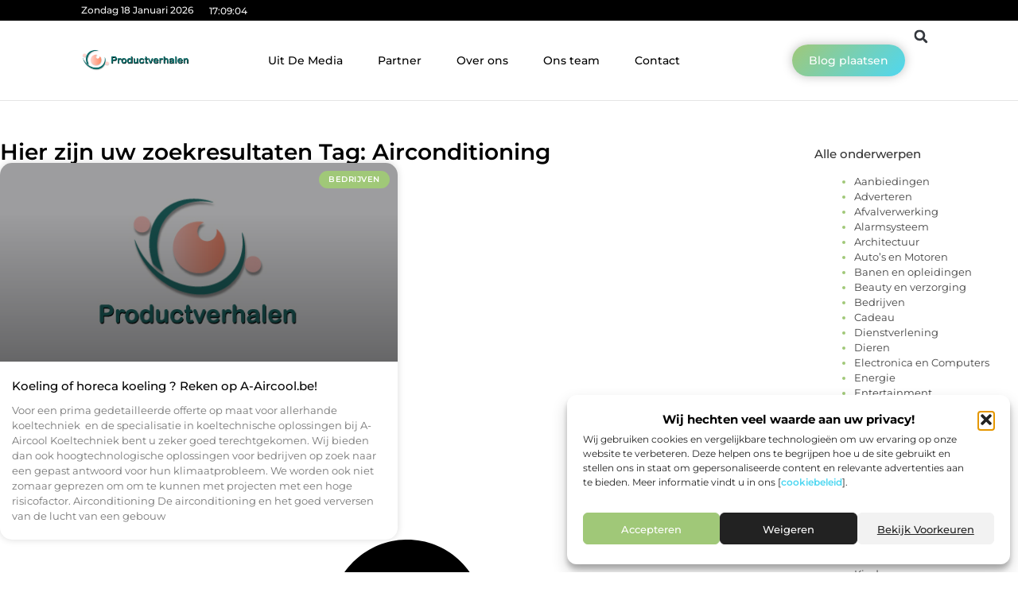

--- FILE ---
content_type: text/css
request_url: https://www.productverhalen.nl/wp-content/uploads/elementor/css/post-4429.css?ver=1766417167
body_size: 656
content:
.elementor-kit-4429{--e-global-color-primary:#000000;--e-global-color-secondary:#313131;--e-global-color-text:#444444;--e-global-color-accent:#A0C878;--e-global-color-52f0683:#F2F2F2;--e-global-color-c691d34:#FFFFFF;--e-global-color-dacf5e9:#4ED7F1;--e-global-color-8b07c72:#DFD0B8;--e-global-typography-primary-font-family:"Montserrat";--e-global-typography-primary-font-size:36px;--e-global-typography-primary-font-weight:600;--e-global-typography-secondary-font-family:"Montserrat";--e-global-typography-secondary-font-size:28px;--e-global-typography-secondary-font-weight:600;--e-global-typography-text-font-family:"Montserrat";--e-global-typography-text-font-size:17px;--e-global-typography-text-font-weight:400;--e-global-typography-accent-font-family:"Montserrat";--e-global-typography-accent-font-size:17px;--e-global-typography-accent-font-weight:500;--e-global-typography-2fe9796-font-family:"Montserrat";--e-global-typography-2fe9796-font-size:23px;--e-global-typography-2fe9796-font-weight:500;--e-global-typography-62b3ff8-font-family:"Montserrat";--e-global-typography-62b3ff8-font-size:16px;--e-global-typography-62b3ff8-font-weight:400;--e-global-typography-ba5745e-font-family:"Montserrat";--e-global-typography-ba5745e-font-size:15px;--e-global-typography-ba5745e-font-weight:500;--e-global-typography-57bc0f1-font-family:"Montserrat";--e-global-typography-57bc0f1-font-size:14px;--e-global-typography-57bc0f1-font-weight:500;--e-global-typography-4428855-font-family:"Montserrat";--e-global-typography-4428855-font-size:14px;--e-global-typography-4428855-font-weight:400;--e-global-typography-72f996c-font-family:"Montserrat";--e-global-typography-72f996c-font-size:13px;--e-global-typography-72f996c-font-weight:400;}.elementor-kit-4429 e-page-transition{background-color:#FFBC7D;}.elementor-section.elementor-section-boxed > .elementor-container{max-width:1140px;}.e-con{--container-max-width:1140px;}.elementor-widget:not(:last-child){margin-block-end:20px;}.elementor-element{--widgets-spacing:20px 20px;--widgets-spacing-row:20px;--widgets-spacing-column:20px;}{}h1.entry-title{display:var(--page-title-display);}.site-header .site-branding{flex-direction:column;align-items:stretch;}.site-header{padding-inline-end:0px;padding-inline-start:0px;}.site-footer .site-branding{flex-direction:column;align-items:stretch;}@media(max-width:1024px){.elementor-section.elementor-section-boxed > .elementor-container{max-width:1024px;}.e-con{--container-max-width:1024px;}}@media(max-width:767px){.elementor-section.elementor-section-boxed > .elementor-container{max-width:767px;}.e-con{--container-max-width:767px;}}

--- FILE ---
content_type: text/css
request_url: https://www.productverhalen.nl/wp-content/uploads/elementor/css/post-4665.css?ver=1766417166
body_size: 3421
content:
.elementor-4665 .elementor-element.elementor-element-41ba3876{--display:flex;--flex-direction:column;--container-widget-width:calc( ( 1 - var( --container-widget-flex-grow ) ) * 100% );--container-widget-height:initial;--container-widget-flex-grow:0;--container-widget-align-self:initial;--flex-wrap-mobile:wrap;--align-items:center;--gap:0px 0px;--row-gap:0px;--column-gap:0px;--flex-wrap:wrap;box-shadow:0px 1px 0px 0px rgba(0,0,0,0.1);--padding-top:0%;--padding-bottom:0%;--padding-left:0%;--padding-right:0%;--z-index:200;}.elementor-4665 .elementor-element.elementor-element-321d7933{--display:flex;--flex-direction:row;--container-widget-width:calc( ( 1 - var( --container-widget-flex-grow ) ) * 100% );--container-widget-height:100%;--container-widget-flex-grow:1;--container-widget-align-self:stretch;--flex-wrap-mobile:wrap;--justify-content:space-between;--align-items:stretch;--gap:10px 10px;--row-gap:10px;--column-gap:10px;--margin-top:0px;--margin-bottom:0px;--margin-left:0px;--margin-right:0px;--padding-top:0.3%;--padding-bottom:0.3%;--padding-left:8%;--padding-right:8%;}.elementor-4665 .elementor-element.elementor-element-321d7933:not(.elementor-motion-effects-element-type-background), .elementor-4665 .elementor-element.elementor-element-321d7933 > .elementor-motion-effects-container > .elementor-motion-effects-layer{background-color:var( --e-global-color-primary );}.elementor-4665 .elementor-element.elementor-element-6123cfce{width:auto;max-width:auto;}.elementor-4665 .elementor-element.elementor-element-6123cfce > .elementor-widget-container{margin:0px 0px 0px 0px;padding:0px 20px 0px 0px;}.elementor-4665 .elementor-element.elementor-element-6123cfce.elementor-element{--align-self:center;--flex-grow:0;--flex-shrink:0;}.elementor-4665 .elementor-element.elementor-element-786e90c6{width:auto;max-width:auto;}.elementor-4665 .elementor-element.elementor-element-786e90c6 > .elementor-widget-container{margin:0px 0px -16px 0px;}.elementor-4665 .elementor-element.elementor-element-786e90c6.elementor-element{--align-self:center;--flex-grow:0;--flex-shrink:0;}.elementor-4665 .elementor-element.elementor-element-387d3c13{--display:flex;--min-height:100px;--flex-direction:row;--container-widget-width:calc( ( 1 - var( --container-widget-flex-grow ) ) * 100% );--container-widget-height:100%;--container-widget-flex-grow:1;--container-widget-align-self:stretch;--flex-wrap-mobile:wrap;--justify-content:space-between;--align-items:center;--gap:0px 0px;--row-gap:0px;--column-gap:0px;border-style:none;--border-style:none;--margin-top:0%;--margin-bottom:0%;--margin-left:0%;--margin-right:0%;--padding-top:0%;--padding-bottom:0%;--padding-left:8%;--padding-right:8%;--z-index:1000;}.elementor-4665 .elementor-element.elementor-element-387d3c13:not(.elementor-motion-effects-element-type-background), .elementor-4665 .elementor-element.elementor-element-387d3c13 > .elementor-motion-effects-container > .elementor-motion-effects-layer{background-color:#FFFFFF;}.elementor-4665 .elementor-element.elementor-element-387d3c13:hover{border-style:none;}.elementor-4665 .elementor-element.elementor-element-387d3c13, .elementor-4665 .elementor-element.elementor-element-387d3c13::before{--border-transition:0.3s;}.elementor-4665 .elementor-element.elementor-element-1f25a85d{--display:flex;--flex-direction:row;--container-widget-width:initial;--container-widget-height:100%;--container-widget-flex-grow:1;--container-widget-align-self:stretch;--flex-wrap-mobile:wrap;--justify-content:space-between;--gap:50px 50px;--row-gap:50px;--column-gap:50px;--padding-top:0px;--padding-bottom:0px;--padding-left:0px;--padding-right:0px;}.elementor-widget-theme-site-logo .widget-image-caption{color:var( --e-global-color-text );font-family:var( --e-global-typography-text-font-family ), Sans-serif;font-size:var( --e-global-typography-text-font-size );font-weight:var( --e-global-typography-text-font-weight );}.elementor-4665 .elementor-element.elementor-element-796f240b{width:var( --container-widget-width, 18% );max-width:18%;--container-widget-width:18%;--container-widget-flex-grow:0;text-align:start;}.elementor-4665 .elementor-element.elementor-element-796f240b.elementor-element{--align-self:center;}.elementor-4665 .elementor-element.elementor-element-796f240b img{width:86%;filter:brightness( 100% ) contrast( 124% ) saturate( 100% ) blur( 0px ) hue-rotate( 0deg );}.elementor-widget-nav-menu .elementor-nav-menu .elementor-item{font-family:var( --e-global-typography-primary-font-family ), Sans-serif;font-size:var( --e-global-typography-primary-font-size );font-weight:var( --e-global-typography-primary-font-weight );}.elementor-widget-nav-menu .elementor-nav-menu--main .elementor-item{color:var( --e-global-color-text );fill:var( --e-global-color-text );}.elementor-widget-nav-menu .elementor-nav-menu--main .elementor-item:hover,
					.elementor-widget-nav-menu .elementor-nav-menu--main .elementor-item.elementor-item-active,
					.elementor-widget-nav-menu .elementor-nav-menu--main .elementor-item.highlighted,
					.elementor-widget-nav-menu .elementor-nav-menu--main .elementor-item:focus{color:var( --e-global-color-accent );fill:var( --e-global-color-accent );}.elementor-widget-nav-menu .elementor-nav-menu--main:not(.e--pointer-framed) .elementor-item:before,
					.elementor-widget-nav-menu .elementor-nav-menu--main:not(.e--pointer-framed) .elementor-item:after{background-color:var( --e-global-color-accent );}.elementor-widget-nav-menu .e--pointer-framed .elementor-item:before,
					.elementor-widget-nav-menu .e--pointer-framed .elementor-item:after{border-color:var( --e-global-color-accent );}.elementor-widget-nav-menu{--e-nav-menu-divider-color:var( --e-global-color-text );}.elementor-widget-nav-menu .elementor-nav-menu--dropdown .elementor-item, .elementor-widget-nav-menu .elementor-nav-menu--dropdown  .elementor-sub-item{font-family:var( --e-global-typography-accent-font-family ), Sans-serif;font-size:var( --e-global-typography-accent-font-size );font-weight:var( --e-global-typography-accent-font-weight );}.elementor-4665 .elementor-element.elementor-element-64b960f2{width:var( --container-widget-width, 76% );max-width:76%;--container-widget-width:76%;--container-widget-flex-grow:0;--e-nav-menu-horizontal-menu-item-margin:calc( 10px / 2 );}.elementor-4665 .elementor-element.elementor-element-64b960f2.elementor-element{--align-self:center;--flex-grow:0;--flex-shrink:0;}.elementor-4665 .elementor-element.elementor-element-64b960f2 .elementor-nav-menu .elementor-item{font-family:"Montserrat", Sans-serif;font-size:14px;font-weight:500;}.elementor-4665 .elementor-element.elementor-element-64b960f2 .elementor-nav-menu--main .elementor-item{color:var( --e-global-color-primary );fill:var( --e-global-color-primary );padding-left:17px;padding-right:17px;padding-top:8px;padding-bottom:8px;}.elementor-4665 .elementor-element.elementor-element-64b960f2 .elementor-nav-menu--main .elementor-item:hover,
					.elementor-4665 .elementor-element.elementor-element-64b960f2 .elementor-nav-menu--main .elementor-item.elementor-item-active,
					.elementor-4665 .elementor-element.elementor-element-64b960f2 .elementor-nav-menu--main .elementor-item.highlighted,
					.elementor-4665 .elementor-element.elementor-element-64b960f2 .elementor-nav-menu--main .elementor-item:focus{color:var( --e-global-color-c691d34 );}.elementor-4665 .elementor-element.elementor-element-64b960f2 .elementor-nav-menu--main:not(.e--pointer-framed) .elementor-item:before,
					.elementor-4665 .elementor-element.elementor-element-64b960f2 .elementor-nav-menu--main:not(.e--pointer-framed) .elementor-item:after{background-color:var( --e-global-color-accent );}.elementor-4665 .elementor-element.elementor-element-64b960f2 .e--pointer-framed .elementor-item:before,
					.elementor-4665 .elementor-element.elementor-element-64b960f2 .e--pointer-framed .elementor-item:after{border-color:var( --e-global-color-accent );}.elementor-4665 .elementor-element.elementor-element-64b960f2 .elementor-nav-menu--main .elementor-item.elementor-item-active{color:var( --e-global-color-accent );}.elementor-4665 .elementor-element.elementor-element-64b960f2 .elementor-nav-menu--main:not(.e--pointer-framed) .elementor-item.elementor-item-active:before,
					.elementor-4665 .elementor-element.elementor-element-64b960f2 .elementor-nav-menu--main:not(.e--pointer-framed) .elementor-item.elementor-item-active:after{background-color:#FFFFFF;}.elementor-4665 .elementor-element.elementor-element-64b960f2 .e--pointer-framed .elementor-item.elementor-item-active:before,
					.elementor-4665 .elementor-element.elementor-element-64b960f2 .e--pointer-framed .elementor-item.elementor-item-active:after{border-color:#FFFFFF;}.elementor-4665 .elementor-element.elementor-element-64b960f2 .elementor-nav-menu--main:not(.elementor-nav-menu--layout-horizontal) .elementor-nav-menu > li:not(:last-child){margin-bottom:10px;}.elementor-4665 .elementor-element.elementor-element-64b960f2 .elementor-item:before{border-radius:50px;}.elementor-4665 .elementor-element.elementor-element-64b960f2 .e--animation-shutter-in-horizontal .elementor-item:before{border-radius:50px 50px 0 0;}.elementor-4665 .elementor-element.elementor-element-64b960f2 .e--animation-shutter-in-horizontal .elementor-item:after{border-radius:0 0 50px 50px;}.elementor-4665 .elementor-element.elementor-element-64b960f2 .e--animation-shutter-in-vertical .elementor-item:before{border-radius:0 50px 50px 0;}.elementor-4665 .elementor-element.elementor-element-64b960f2 .e--animation-shutter-in-vertical .elementor-item:after{border-radius:50px 0 0 50px;}.elementor-4665 .elementor-element.elementor-element-64b960f2 .elementor-nav-menu--dropdown a, .elementor-4665 .elementor-element.elementor-element-64b960f2 .elementor-menu-toggle{color:var( --e-global-color-secondary );fill:var( --e-global-color-secondary );}.elementor-4665 .elementor-element.elementor-element-64b960f2 .elementor-nav-menu--dropdown a:hover,
					.elementor-4665 .elementor-element.elementor-element-64b960f2 .elementor-nav-menu--dropdown a.elementor-item-active,
					.elementor-4665 .elementor-element.elementor-element-64b960f2 .elementor-nav-menu--dropdown a.highlighted,
					.elementor-4665 .elementor-element.elementor-element-64b960f2 .elementor-menu-toggle:hover{color:var( --e-global-color-accent );}.elementor-4665 .elementor-element.elementor-element-64b960f2 .elementor-nav-menu--dropdown a:hover,
					.elementor-4665 .elementor-element.elementor-element-64b960f2 .elementor-nav-menu--dropdown a.elementor-item-active,
					.elementor-4665 .elementor-element.elementor-element-64b960f2 .elementor-nav-menu--dropdown a.highlighted{background-color:rgba(0,0,0,0);}.elementor-4665 .elementor-element.elementor-element-64b960f2 .elementor-nav-menu--dropdown a.elementor-item-active{color:var( --e-global-color-accent );background-color:#F2F2F2;}.elementor-4665 .elementor-element.elementor-element-64b960f2 .elementor-nav-menu--dropdown .elementor-item, .elementor-4665 .elementor-element.elementor-element-64b960f2 .elementor-nav-menu--dropdown  .elementor-sub-item{font-family:"Montserrat", Sans-serif;font-size:14px;font-weight:500;}.elementor-4665 .elementor-element.elementor-element-64b960f2 .elementor-nav-menu--dropdown{border-style:none;border-radius:0px 0px 0px 0px;}.elementor-4665 .elementor-element.elementor-element-64b960f2 .elementor-nav-menu--dropdown li:first-child a{border-top-left-radius:0px;border-top-right-radius:0px;}.elementor-4665 .elementor-element.elementor-element-64b960f2 .elementor-nav-menu--dropdown li:last-child a{border-bottom-right-radius:0px;border-bottom-left-radius:0px;}.elementor-4665 .elementor-element.elementor-element-64b960f2 .elementor-nav-menu--main .elementor-nav-menu--dropdown, .elementor-4665 .elementor-element.elementor-element-64b960f2 .elementor-nav-menu__container.elementor-nav-menu--dropdown{box-shadow:0px 4px 5px 0px rgba(0, 0, 0, 0.23);}.elementor-4665 .elementor-element.elementor-element-64b960f2 .elementor-nav-menu--dropdown a{padding-left:10px;padding-right:10px;padding-top:10px;padding-bottom:10px;}.elementor-4665 .elementor-element.elementor-element-64b960f2 .elementor-nav-menu--dropdown li:not(:last-child){border-style:solid;border-color:#F2F2F2;border-bottom-width:1px;}.elementor-4665 .elementor-element.elementor-element-64b960f2 .elementor-nav-menu--main > .elementor-nav-menu > li > .elementor-nav-menu--dropdown, .elementor-4665 .elementor-element.elementor-element-64b960f2 .elementor-nav-menu__container.elementor-nav-menu--dropdown{margin-top:28px !important;}.elementor-4665 .elementor-element.elementor-element-64b960f2 div.elementor-menu-toggle{color:var( --e-global-color-text );}.elementor-4665 .elementor-element.elementor-element-64b960f2 div.elementor-menu-toggle svg{fill:var( --e-global-color-text );}.elementor-4665 .elementor-element.elementor-element-64b960f2 .elementor-menu-toggle{background-color:#FFFFFF00;}.elementor-4665 .elementor-element.elementor-element-4dd309e0{--display:flex;--flex-direction:row-reverse;--container-widget-width:initial;--container-widget-height:100%;--container-widget-flex-grow:1;--container-widget-align-self:stretch;--flex-wrap-mobile:wrap-reverse;--justify-content:flex-start;--gap:10px 10px;--row-gap:10px;--column-gap:10px;--padding-top:0px;--padding-bottom:0px;--padding-left:0px;--padding-right:0px;}.elementor-widget-search-form input[type="search"].elementor-search-form__input{font-family:var( --e-global-typography-text-font-family ), Sans-serif;font-size:var( --e-global-typography-text-font-size );font-weight:var( --e-global-typography-text-font-weight );}.elementor-widget-search-form .elementor-search-form__input,
					.elementor-widget-search-form .elementor-search-form__icon,
					.elementor-widget-search-form .elementor-lightbox .dialog-lightbox-close-button,
					.elementor-widget-search-form .elementor-lightbox .dialog-lightbox-close-button:hover,
					.elementor-widget-search-form.elementor-search-form--skin-full_screen input[type="search"].elementor-search-form__input{color:var( --e-global-color-text );fill:var( --e-global-color-text );}.elementor-widget-search-form .elementor-search-form__submit{font-family:var( --e-global-typography-text-font-family ), Sans-serif;font-size:var( --e-global-typography-text-font-size );font-weight:var( --e-global-typography-text-font-weight );background-color:var( --e-global-color-secondary );}.elementor-4665 .elementor-element.elementor-element-6e1b40bc{width:auto;max-width:auto;}.elementor-4665 .elementor-element.elementor-element-6e1b40bc .elementor-search-form__toggle{--e-search-form-toggle-size:35px;--e-search-form-toggle-color:var( --e-global-color-secondary );--e-search-form-toggle-background-color:var( --e-global-color-accent );--e-search-form-toggle-icon-size:calc(43em / 100);--e-search-form-toggle-border-radius:100px;}.elementor-4665 .elementor-element.elementor-element-6e1b40bc.elementor-search-form--skin-full_screen .elementor-search-form__container{background-color:#000000AB;}.elementor-4665 .elementor-element.elementor-element-6e1b40bc input[type="search"].elementor-search-form__input{font-family:var( --e-global-typography-text-font-family ), Sans-serif;font-size:var( --e-global-typography-text-font-size );font-weight:var( --e-global-typography-text-font-weight );}.elementor-4665 .elementor-element.elementor-element-6e1b40bc .elementor-search-form__input,
					.elementor-4665 .elementor-element.elementor-element-6e1b40bc .elementor-search-form__icon,
					.elementor-4665 .elementor-element.elementor-element-6e1b40bc .elementor-lightbox .dialog-lightbox-close-button,
					.elementor-4665 .elementor-element.elementor-element-6e1b40bc .elementor-lightbox .dialog-lightbox-close-button:hover,
					.elementor-4665 .elementor-element.elementor-element-6e1b40bc.elementor-search-form--skin-full_screen input[type="search"].elementor-search-form__input{color:#FFFFFF;fill:#FFFFFF;}.elementor-4665 .elementor-element.elementor-element-6e1b40bc:not(.elementor-search-form--skin-full_screen) .elementor-search-form__container{border-color:var( --e-global-color-8b07c72 );}.elementor-4665 .elementor-element.elementor-element-6e1b40bc.elementor-search-form--skin-full_screen input[type="search"].elementor-search-form__input{border-color:var( --e-global-color-8b07c72 );}.elementor-4665 .elementor-element.elementor-element-6e1b40bc .elementor-search-form__toggle:hover{--e-search-form-toggle-color:var( --e-global-color-accent );--e-search-form-toggle-background-color:#FFFFFF;}.elementor-4665 .elementor-element.elementor-element-6e1b40bc .elementor-search-form__toggle:focus{--e-search-form-toggle-color:var( --e-global-color-accent );--e-search-form-toggle-background-color:#FFFFFF;}.elementor-4665 .elementor-element.elementor-element-4efc9eb8{width:auto;max-width:auto;}.elementor-4665 .elementor-element.elementor-element-4efc9eb8 .elementor-search-form__toggle{--e-search-form-toggle-size:40px;--e-search-form-toggle-background-color:#FFFFFF;--e-search-form-toggle-icon-size:calc(43em / 100);--e-search-form-toggle-border-radius:100px;}.elementor-4665 .elementor-element.elementor-element-4efc9eb8.elementor-search-form--skin-full_screen .elementor-search-form__container{background-color:#000000AB;}.elementor-4665 .elementor-element.elementor-element-4efc9eb8 input[type="search"].elementor-search-form__input{font-family:var( --e-global-typography-text-font-family ), Sans-serif;font-size:var( --e-global-typography-text-font-size );font-weight:var( --e-global-typography-text-font-weight );}.elementor-4665 .elementor-element.elementor-element-4efc9eb8 .elementor-search-form__input,
					.elementor-4665 .elementor-element.elementor-element-4efc9eb8 .elementor-search-form__icon,
					.elementor-4665 .elementor-element.elementor-element-4efc9eb8 .elementor-lightbox .dialog-lightbox-close-button,
					.elementor-4665 .elementor-element.elementor-element-4efc9eb8 .elementor-lightbox .dialog-lightbox-close-button:hover,
					.elementor-4665 .elementor-element.elementor-element-4efc9eb8.elementor-search-form--skin-full_screen input[type="search"].elementor-search-form__input{color:#FFFFFF;fill:#FFFFFF;}.elementor-4665 .elementor-element.elementor-element-4efc9eb8 .elementor-search-form__toggle:hover{--e-search-form-toggle-color:var( --e-global-color-primary );--e-search-form-toggle-background-color:#FFFFFF;}.elementor-4665 .elementor-element.elementor-element-4efc9eb8 .elementor-search-form__toggle:focus{--e-search-form-toggle-color:var( --e-global-color-primary );--e-search-form-toggle-background-color:#FFFFFF;}.elementor-widget-button .elementor-button{background-color:var( --e-global-color-accent );font-family:var( --e-global-typography-accent-font-family ), Sans-serif;font-size:var( --e-global-typography-accent-font-size );font-weight:var( --e-global-typography-accent-font-weight );}.elementor-4665 .elementor-element.elementor-element-4c8ee057{width:auto;max-width:auto;}.elementor-4665 .elementor-element.elementor-element-4c8ee057.elementor-element{--align-self:center;}.elementor-4665 .elementor-element.elementor-element-4c8ee057 .elementor-button{font-family:var( --e-global-typography-57bc0f1-font-family ), Sans-serif;font-size:var( --e-global-typography-57bc0f1-font-size );font-weight:var( --e-global-typography-57bc0f1-font-weight );fill:#FFFFFF;color:#FFFFFF;background-color:transparent;background-image:linear-gradient(135deg, var( --e-global-color-accent ) 0%, var( --e-global-color-dacf5e9 ) 100%);box-shadow:0px 0px 13px 0px rgba(0, 0, 0, 0.25);border-radius:50px 50px 50px 50px;padding:13px 21px 13px 21px;}.elementor-widget-icon.elementor-view-stacked .elementor-icon{background-color:var( --e-global-color-primary );}.elementor-widget-icon.elementor-view-framed .elementor-icon, .elementor-widget-icon.elementor-view-default .elementor-icon{color:var( --e-global-color-primary );border-color:var( --e-global-color-primary );}.elementor-widget-icon.elementor-view-framed .elementor-icon, .elementor-widget-icon.elementor-view-default .elementor-icon svg{fill:var( --e-global-color-primary );}.elementor-4665 .elementor-element.elementor-element-3aac819f{width:auto;max-width:auto;bottom:50px;}.elementor-4665 .elementor-element.elementor-element-3aac819f > .elementor-widget-container{margin:0px 1px -5px 0px;padding:0px 0px 0px 0px;}body:not(.rtl) .elementor-4665 .elementor-element.elementor-element-3aac819f{right:40px;}body.rtl .elementor-4665 .elementor-element.elementor-element-3aac819f{left:40px;}.elementor-4665 .elementor-element.elementor-element-3aac819f .elementor-icon-wrapper{text-align:center;}.elementor-4665 .elementor-element.elementor-element-3aac819f.elementor-view-stacked .elementor-icon{background-color:#FFFFFF;color:var( --e-global-color-accent );}.elementor-4665 .elementor-element.elementor-element-3aac819f.elementor-view-framed .elementor-icon, .elementor-4665 .elementor-element.elementor-element-3aac819f.elementor-view-default .elementor-icon{color:#FFFFFF;border-color:#FFFFFF;}.elementor-4665 .elementor-element.elementor-element-3aac819f.elementor-view-framed .elementor-icon, .elementor-4665 .elementor-element.elementor-element-3aac819f.elementor-view-default .elementor-icon svg{fill:#FFFFFF;}.elementor-4665 .elementor-element.elementor-element-3aac819f.elementor-view-framed .elementor-icon{background-color:var( --e-global-color-accent );}.elementor-4665 .elementor-element.elementor-element-3aac819f.elementor-view-stacked .elementor-icon svg{fill:var( --e-global-color-accent );}.elementor-4665 .elementor-element.elementor-element-3aac819f.elementor-view-stacked .elementor-icon:hover{background-color:#FFFFFF;color:var( --e-global-color-primary );}.elementor-4665 .elementor-element.elementor-element-3aac819f.elementor-view-framed .elementor-icon:hover, .elementor-4665 .elementor-element.elementor-element-3aac819f.elementor-view-default .elementor-icon:hover{color:#FFFFFF;border-color:#FFFFFF;}.elementor-4665 .elementor-element.elementor-element-3aac819f.elementor-view-framed .elementor-icon:hover, .elementor-4665 .elementor-element.elementor-element-3aac819f.elementor-view-default .elementor-icon:hover svg{fill:#FFFFFF;}.elementor-4665 .elementor-element.elementor-element-3aac819f.elementor-view-framed .elementor-icon:hover{background-color:var( --e-global-color-primary );}.elementor-4665 .elementor-element.elementor-element-3aac819f.elementor-view-stacked .elementor-icon:hover svg{fill:var( --e-global-color-primary );}.elementor-4665 .elementor-element.elementor-element-3aac819f .elementor-icon{font-size:20px;padding:15px;border-width:0.5px 0.5px 0.5px 0.5px;border-radius:50px 50px 50px 50px;}.elementor-4665 .elementor-element.elementor-element-3aac819f .elementor-icon svg{height:20px;}.elementor-theme-builder-content-area{height:400px;}.elementor-location-header:before, .elementor-location-footer:before{content:"";display:table;clear:both;}@media(min-width:768px){.elementor-4665 .elementor-element.elementor-element-321d7933{--width:100%;}.elementor-4665 .elementor-element.elementor-element-387d3c13{--width:100%;}.elementor-4665 .elementor-element.elementor-element-1f25a85d{--width:82%;}.elementor-4665 .elementor-element.elementor-element-4dd309e0{--width:18%;}}@media(max-width:1024px) and (min-width:768px){.elementor-4665 .elementor-element.elementor-element-387d3c13{--width:100%;}.elementor-4665 .elementor-element.elementor-element-1f25a85d{--width:90%;}.elementor-4665 .elementor-element.elementor-element-4dd309e0{--width:10%;}}@media(max-width:1024px){.elementor-4665 .elementor-element.elementor-element-321d7933{--padding-top:0.9%;--padding-bottom:0.9%;--padding-left:4%;--padding-right:4%;}.elementor-4665 .elementor-element.elementor-element-387d3c13{--min-height:85px;--flex-direction:row;--container-widget-width:initial;--container-widget-height:100%;--container-widget-flex-grow:1;--container-widget-align-self:stretch;--flex-wrap-mobile:wrap;--justify-content:space-between;--margin-top:0%;--margin-bottom:0%;--margin-left:0%;--margin-right:0%;--padding-top:0%;--padding-bottom:0%;--padding-left:3%;--padding-right:4%;}.elementor-4665 .elementor-element.elementor-element-1f25a85d{--flex-direction:row-reverse;--container-widget-width:initial;--container-widget-height:100%;--container-widget-flex-grow:1;--container-widget-align-self:stretch;--flex-wrap-mobile:wrap-reverse;--justify-content:flex-end;}.elementor-widget-theme-site-logo .widget-image-caption{font-size:var( --e-global-typography-text-font-size );}.elementor-4665 .elementor-element.elementor-element-796f240b > .elementor-widget-container{margin:0% 0% 0% 0%;}.elementor-4665 .elementor-element.elementor-element-796f240b{--container-widget-width:90%;--container-widget-flex-grow:0;width:var( --container-widget-width, 90% );max-width:90%;text-align:center;}.elementor-4665 .elementor-element.elementor-element-796f240b img{width:60%;}.elementor-widget-nav-menu .elementor-nav-menu .elementor-item{font-size:var( --e-global-typography-primary-font-size );}.elementor-widget-nav-menu .elementor-nav-menu--dropdown .elementor-item, .elementor-widget-nav-menu .elementor-nav-menu--dropdown  .elementor-sub-item{font-size:var( --e-global-typography-accent-font-size );}.elementor-4665 .elementor-element.elementor-element-64b960f2{width:var( --container-widget-width, 9% );max-width:9%;--container-widget-width:9%;--container-widget-flex-grow:0;--e-nav-menu-horizontal-menu-item-margin:calc( 20px / 2 );--nav-menu-icon-size:33px;}.elementor-4665 .elementor-element.elementor-element-64b960f2 > .elementor-widget-container{margin:0px 0px 0px 0px;padding:0px 0px 0px 0px;}.elementor-4665 .elementor-element.elementor-element-64b960f2 .elementor-nav-menu .elementor-item{font-size:13px;}.elementor-4665 .elementor-element.elementor-element-64b960f2 .elementor-nav-menu--main:not(.elementor-nav-menu--layout-horizontal) .elementor-nav-menu > li:not(:last-child){margin-bottom:20px;}.elementor-4665 .elementor-element.elementor-element-64b960f2 .elementor-nav-menu--dropdown .elementor-item, .elementor-4665 .elementor-element.elementor-element-64b960f2 .elementor-nav-menu--dropdown  .elementor-sub-item{font-size:13px;}.elementor-4665 .elementor-element.elementor-element-64b960f2 .elementor-nav-menu--dropdown{border-radius:0px 0px 0px 100px;}.elementor-4665 .elementor-element.elementor-element-64b960f2 .elementor-nav-menu--dropdown li:first-child a{border-top-left-radius:0px;border-top-right-radius:0px;}.elementor-4665 .elementor-element.elementor-element-64b960f2 .elementor-nav-menu--dropdown li:last-child a{border-bottom-right-radius:0px;border-bottom-left-radius:100px;}.elementor-4665 .elementor-element.elementor-element-64b960f2 .elementor-nav-menu--main > .elementor-nav-menu > li > .elementor-nav-menu--dropdown, .elementor-4665 .elementor-element.elementor-element-64b960f2 .elementor-nav-menu__container.elementor-nav-menu--dropdown{margin-top:13px !important;}.elementor-widget-search-form input[type="search"].elementor-search-form__input{font-size:var( --e-global-typography-text-font-size );}.elementor-widget-search-form .elementor-search-form__submit{font-size:var( --e-global-typography-text-font-size );}.elementor-4665 .elementor-element.elementor-element-6e1b40bc.elementor-element{--align-self:center;}.elementor-4665 .elementor-element.elementor-element-6e1b40bc input[type="search"].elementor-search-form__input{font-size:var( --e-global-typography-text-font-size );}.elementor-4665 .elementor-element.elementor-element-4efc9eb8.elementor-element{--align-self:center;}.elementor-4665 .elementor-element.elementor-element-4efc9eb8 input[type="search"].elementor-search-form__input{font-size:var( --e-global-typography-text-font-size );}.elementor-widget-button .elementor-button{font-size:var( --e-global-typography-accent-font-size );}.elementor-4665 .elementor-element.elementor-element-4c8ee057 .elementor-button{font-size:var( --e-global-typography-57bc0f1-font-size );}body:not(.rtl) .elementor-4665 .elementor-element.elementor-element-3aac819f{right:30px;}body.rtl .elementor-4665 .elementor-element.elementor-element-3aac819f{left:30px;}.elementor-4665 .elementor-element.elementor-element-3aac819f .elementor-icon{font-size:18px;}.elementor-4665 .elementor-element.elementor-element-3aac819f .elementor-icon svg{height:18px;}}@media(max-width:767px){.elementor-4665 .elementor-element.elementor-element-321d7933{--flex-direction:row;--container-widget-width:calc( ( 1 - var( --container-widget-flex-grow ) ) * 100% );--container-widget-height:100%;--container-widget-flex-grow:1;--container-widget-align-self:stretch;--flex-wrap-mobile:wrap;--justify-content:space-between;--align-items:stretch;--gap:0px 0px;--row-gap:0px;--column-gap:0px;--flex-wrap:nowrap;--padding-top:1.5%;--padding-bottom:1.5%;--padding-left:5%;--padding-right:5%;}.elementor-4665 .elementor-element.elementor-element-6123cfce{width:auto;max-width:auto;}.elementor-4665 .elementor-element.elementor-element-6123cfce > .elementor-widget-container{padding:0px 20px 0px 0px;}.elementor-4665 .elementor-element.elementor-element-6123cfce.elementor-element{--align-self:center;}.elementor-4665 .elementor-element.elementor-element-786e90c6 > .elementor-widget-container{margin:0px 0px -15px 0px;}.elementor-4665 .elementor-element.elementor-element-786e90c6.elementor-element{--align-self:center;}.elementor-4665 .elementor-element.elementor-element-387d3c13{--min-height:80px;--flex-direction:row;--container-widget-width:initial;--container-widget-height:100%;--container-widget-flex-grow:1;--container-widget-align-self:stretch;--flex-wrap-mobile:wrap;--justify-content:space-between;--gap:5px 5px;--row-gap:5px;--column-gap:5px;--padding-top:0%;--padding-bottom:0%;--padding-left:2%;--padding-right:2%;}.elementor-4665 .elementor-element.elementor-element-1f25a85d{--width:84%;--justify-content:space-between;--gap:0px 0px;--row-gap:0px;--column-gap:0px;}.elementor-widget-theme-site-logo .widget-image-caption{font-size:var( --e-global-typography-text-font-size );}.elementor-4665 .elementor-element.elementor-element-796f240b{--container-widget-width:80%;--container-widget-flex-grow:0;width:var( --container-widget-width, 80% );max-width:80%;text-align:center;}.elementor-4665 .elementor-element.elementor-element-796f240b img{width:50%;}.elementor-widget-nav-menu .elementor-nav-menu .elementor-item{font-size:var( --e-global-typography-primary-font-size );}.elementor-widget-nav-menu .elementor-nav-menu--dropdown .elementor-item, .elementor-widget-nav-menu .elementor-nav-menu--dropdown  .elementor-sub-item{font-size:var( --e-global-typography-accent-font-size );}.elementor-4665 .elementor-element.elementor-element-64b960f2{width:var( --container-widget-width, 20% );max-width:20%;--container-widget-width:20%;--container-widget-flex-grow:0;--nav-menu-icon-size:30px;}.elementor-4665 .elementor-element.elementor-element-64b960f2.elementor-element{--align-self:center;}.elementor-4665 .elementor-element.elementor-element-64b960f2 .elementor-nav-menu .elementor-item{font-size:12px;}.elementor-4665 .elementor-element.elementor-element-64b960f2 .elementor-nav-menu--dropdown .elementor-item, .elementor-4665 .elementor-element.elementor-element-64b960f2 .elementor-nav-menu--dropdown  .elementor-sub-item{font-size:12px;}.elementor-4665 .elementor-element.elementor-element-64b960f2 .elementor-nav-menu--dropdown{border-radius:0px 0px 15px 15px;}.elementor-4665 .elementor-element.elementor-element-64b960f2 .elementor-nav-menu--dropdown li:first-child a{border-top-left-radius:0px;border-top-right-radius:0px;}.elementor-4665 .elementor-element.elementor-element-64b960f2 .elementor-nav-menu--dropdown li:last-child a{border-bottom-right-radius:15px;border-bottom-left-radius:15px;}.elementor-4665 .elementor-element.elementor-element-64b960f2 .elementor-nav-menu--dropdown a{padding-top:12px;padding-bottom:12px;}.elementor-4665 .elementor-element.elementor-element-4dd309e0{--width:14%;--justify-content:center;--align-items:flex-start;--container-widget-width:calc( ( 1 - var( --container-widget-flex-grow ) ) * 100% );}.elementor-4665 .elementor-element.elementor-element-4dd309e0.e-con{--align-self:center;}.elementor-widget-search-form input[type="search"].elementor-search-form__input{font-size:var( --e-global-typography-text-font-size );}.elementor-widget-search-form .elementor-search-form__submit{font-size:var( --e-global-typography-text-font-size );}.elementor-4665 .elementor-element.elementor-element-6e1b40bc.elementor-element{--order:-99999 /* order start hack */;}.elementor-4665 .elementor-element.elementor-element-6e1b40bc input[type="search"].elementor-search-form__input{font-size:var( --e-global-typography-text-font-size );}.elementor-4665 .elementor-element.elementor-element-4efc9eb8.elementor-element{--order:-99999 /* order start hack */;}.elementor-4665 .elementor-element.elementor-element-4efc9eb8 input[type="search"].elementor-search-form__input{font-size:var( --e-global-typography-text-font-size );}.elementor-widget-button .elementor-button{font-size:var( --e-global-typography-accent-font-size );}.elementor-4665 .elementor-element.elementor-element-4c8ee057 .elementor-button{font-size:var( --e-global-typography-57bc0f1-font-size );}body:not(.rtl) .elementor-4665 .elementor-element.elementor-element-3aac819f{right:20px;}body.rtl .elementor-4665 .elementor-element.elementor-element-3aac819f{left:20px;}.elementor-4665 .elementor-element.elementor-element-3aac819f .elementor-icon{font-size:15px;}.elementor-4665 .elementor-element.elementor-element-3aac819f .elementor-icon svg{height:15px;}}/* Start custom CSS for html, class: .elementor-element-6123cfce */#current_date{
     font-family: "Montserrat", sans-serif;
    font-style: normal;
    text-transform: capitalize;
    letter-spacing: 0px;
    color: #f2f2f2;
    font-size: 12px;
    font-weight: 500;
}

/* Tablet : Responsive Font settings */
@media screen and (max-width: 810px) {
    #current_date{
        font-size: 11px;
    }
}/* End custom CSS */
/* Start custom CSS for html, class: .elementor-element-786e90c6 */.clock {
    font-family: "Montserrat", sans-serif;
    font-style: normal;
    text-transform: capitalize;
    letter-spacing: 0px;
    color: #f2f2f2;
    font-size: 12px;
    font-weight: 500;
}

/* Tablet : Responsive Font settings */
@media screen and (max-width: 810px) {
    .clock{
        font-size: 11px;
    }
}/* End custom CSS */

--- FILE ---
content_type: text/css
request_url: https://www.productverhalen.nl/wp-content/uploads/elementor/css/post-4668.css?ver=1766417166
body_size: 3261
content:
.elementor-4668 .elementor-element.elementor-element-262d533{--display:flex;--flex-direction:column;--container-widget-width:100%;--container-widget-height:initial;--container-widget-flex-grow:0;--container-widget-align-self:initial;--flex-wrap-mobile:wrap;--gap:0px 0px;--row-gap:0px;--column-gap:0px;--margin-top:0%;--margin-bottom:0%;--margin-left:0%;--margin-right:0%;--padding-top:0%;--padding-bottom:0%;--padding-left:0%;--padding-right:0%;}.elementor-4668 .elementor-element.elementor-element-262d533:not(.elementor-motion-effects-element-type-background), .elementor-4668 .elementor-element.elementor-element-262d533 > .elementor-motion-effects-container > .elementor-motion-effects-layer{background-color:var( --e-global-color-primary );}.elementor-4668 .elementor-element.elementor-element-57dcea8c{--display:flex;--flex-direction:row;--container-widget-width:initial;--container-widget-height:100%;--container-widget-flex-grow:1;--container-widget-align-self:stretch;--flex-wrap-mobile:wrap;border-style:solid;--border-style:solid;border-width:0px 0px 1px 0px;--border-top-width:0px;--border-right-width:0px;--border-bottom-width:1px;--border-left-width:0px;border-color:var( --e-global-color-dacf5e9 );--border-color:var( --e-global-color-dacf5e9 );--margin-top:0%;--margin-bottom:0%;--margin-left:0%;--margin-right:0%;--padding-top:6%;--padding-bottom:3.5%;--padding-left:9%;--padding-right:9%;}.elementor-4668 .elementor-element.elementor-element-57dcea8c > .elementor-shape-top svg, .elementor-4668 .elementor-element.elementor-element-57dcea8c > .e-con-inner > .elementor-shape-top svg{width:calc(100% + 1.3px);height:40px;}.elementor-4668 .elementor-element.elementor-element-69e003fa{--display:flex;--justify-content:flex-start;--gap:16px 16px;--row-gap:16px;--column-gap:16px;--margin-top:0%;--margin-bottom:0%;--margin-left:10%;--margin-right:0%;--padding-top:0px;--padding-bottom:0px;--padding-left:0px;--padding-right:0px;}.elementor-widget-heading .elementor-heading-title{font-family:var( --e-global-typography-primary-font-family ), Sans-serif;font-size:var( --e-global-typography-primary-font-size );font-weight:var( --e-global-typography-primary-font-weight );color:var( --e-global-color-primary );}.elementor-4668 .elementor-element.elementor-element-5932d012 .elementor-heading-title{font-family:"Montserrat", Sans-serif;font-size:16px;font-weight:600;color:var( --e-global-color-dacf5e9 );}.elementor-widget-nav-menu .elementor-nav-menu .elementor-item{font-family:var( --e-global-typography-primary-font-family ), Sans-serif;font-size:var( --e-global-typography-primary-font-size );font-weight:var( --e-global-typography-primary-font-weight );}.elementor-widget-nav-menu .elementor-nav-menu--main .elementor-item{color:var( --e-global-color-text );fill:var( --e-global-color-text );}.elementor-widget-nav-menu .elementor-nav-menu--main .elementor-item:hover,
					.elementor-widget-nav-menu .elementor-nav-menu--main .elementor-item.elementor-item-active,
					.elementor-widget-nav-menu .elementor-nav-menu--main .elementor-item.highlighted,
					.elementor-widget-nav-menu .elementor-nav-menu--main .elementor-item:focus{color:var( --e-global-color-accent );fill:var( --e-global-color-accent );}.elementor-widget-nav-menu .elementor-nav-menu--main:not(.e--pointer-framed) .elementor-item:before,
					.elementor-widget-nav-menu .elementor-nav-menu--main:not(.e--pointer-framed) .elementor-item:after{background-color:var( --e-global-color-accent );}.elementor-widget-nav-menu .e--pointer-framed .elementor-item:before,
					.elementor-widget-nav-menu .e--pointer-framed .elementor-item:after{border-color:var( --e-global-color-accent );}.elementor-widget-nav-menu{--e-nav-menu-divider-color:var( --e-global-color-text );}.elementor-widget-nav-menu .elementor-nav-menu--dropdown .elementor-item, .elementor-widget-nav-menu .elementor-nav-menu--dropdown  .elementor-sub-item{font-family:var( --e-global-typography-accent-font-family ), Sans-serif;font-size:var( --e-global-typography-accent-font-size );font-weight:var( --e-global-typography-accent-font-weight );}.elementor-4668 .elementor-element.elementor-element-4dea23a8{width:var( --container-widget-width, 75.227% );max-width:75.227%;--container-widget-width:75.227%;--container-widget-flex-grow:0;--e-nav-menu-horizontal-menu-item-margin:calc( 6px / 2 );--nav-menu-icon-size:30px;}.elementor-4668 .elementor-element.elementor-element-4dea23a8.elementor-element{--flex-grow:0;--flex-shrink:0;}.elementor-4668 .elementor-element.elementor-element-4dea23a8 .elementor-menu-toggle{margin-right:auto;background-color:#02010100;border-width:0px;border-radius:0px;}.elementor-4668 .elementor-element.elementor-element-4dea23a8 .elementor-nav-menu .elementor-item{font-family:"Montserrat", Sans-serif;font-size:12.5px;font-weight:500;line-height:10.5px;}.elementor-4668 .elementor-element.elementor-element-4dea23a8 .elementor-nav-menu--main .elementor-item{color:var( --e-global-color-c691d34 );fill:var( --e-global-color-c691d34 );padding-left:12px;padding-right:12px;padding-top:8px;padding-bottom:8px;}.elementor-4668 .elementor-element.elementor-element-4dea23a8 .elementor-nav-menu--main .elementor-item:hover,
					.elementor-4668 .elementor-element.elementor-element-4dea23a8 .elementor-nav-menu--main .elementor-item.elementor-item-active,
					.elementor-4668 .elementor-element.elementor-element-4dea23a8 .elementor-nav-menu--main .elementor-item.highlighted,
					.elementor-4668 .elementor-element.elementor-element-4dea23a8 .elementor-nav-menu--main .elementor-item:focus{color:var( --e-global-color-primary );}.elementor-4668 .elementor-element.elementor-element-4dea23a8 .elementor-nav-menu--main:not(.e--pointer-framed) .elementor-item:before,
					.elementor-4668 .elementor-element.elementor-element-4dea23a8 .elementor-nav-menu--main:not(.e--pointer-framed) .elementor-item:after{background-color:var( --e-global-color-dacf5e9 );}.elementor-4668 .elementor-element.elementor-element-4dea23a8 .e--pointer-framed .elementor-item:before,
					.elementor-4668 .elementor-element.elementor-element-4dea23a8 .e--pointer-framed .elementor-item:after{border-color:var( --e-global-color-dacf5e9 );}.elementor-4668 .elementor-element.elementor-element-4dea23a8 .elementor-nav-menu--main .elementor-item.elementor-item-active{color:var( --e-global-color-dacf5e9 );}.elementor-4668 .elementor-element.elementor-element-4dea23a8 .elementor-nav-menu--main:not(.e--pointer-framed) .elementor-item.elementor-item-active:before,
					.elementor-4668 .elementor-element.elementor-element-4dea23a8 .elementor-nav-menu--main:not(.e--pointer-framed) .elementor-item.elementor-item-active:after{background-color:var( --e-global-color-primary );}.elementor-4668 .elementor-element.elementor-element-4dea23a8 .e--pointer-framed .elementor-item.elementor-item-active:before,
					.elementor-4668 .elementor-element.elementor-element-4dea23a8 .e--pointer-framed .elementor-item.elementor-item-active:after{border-color:var( --e-global-color-primary );}.elementor-4668 .elementor-element.elementor-element-4dea23a8 .elementor-nav-menu--main:not(.elementor-nav-menu--layout-horizontal) .elementor-nav-menu > li:not(:last-child){margin-bottom:6px;}.elementor-4668 .elementor-element.elementor-element-4dea23a8 .elementor-item:before{border-radius:30px;}.elementor-4668 .elementor-element.elementor-element-4dea23a8 .e--animation-shutter-in-horizontal .elementor-item:before{border-radius:30px 30px 0 0;}.elementor-4668 .elementor-element.elementor-element-4dea23a8 .e--animation-shutter-in-horizontal .elementor-item:after{border-radius:0 0 30px 30px;}.elementor-4668 .elementor-element.elementor-element-4dea23a8 .e--animation-shutter-in-vertical .elementor-item:before{border-radius:0 30px 30px 0;}.elementor-4668 .elementor-element.elementor-element-4dea23a8 .e--animation-shutter-in-vertical .elementor-item:after{border-radius:30px 0 0 30px;}.elementor-4668 .elementor-element.elementor-element-4dea23a8 .elementor-nav-menu--dropdown a, .elementor-4668 .elementor-element.elementor-element-4dea23a8 .elementor-menu-toggle{color:var( --e-global-color-secondary );fill:var( --e-global-color-secondary );}.elementor-4668 .elementor-element.elementor-element-4dea23a8 .elementor-nav-menu--dropdown{background-color:#FFFFFF;border-radius:0px 35px 5px 5px;}.elementor-4668 .elementor-element.elementor-element-4dea23a8 .elementor-nav-menu--dropdown a:hover,
					.elementor-4668 .elementor-element.elementor-element-4dea23a8 .elementor-nav-menu--dropdown a.elementor-item-active,
					.elementor-4668 .elementor-element.elementor-element-4dea23a8 .elementor-nav-menu--dropdown a.highlighted,
					.elementor-4668 .elementor-element.elementor-element-4dea23a8 .elementor-menu-toggle:hover{color:var( --e-global-color-dacf5e9 );}.elementor-4668 .elementor-element.elementor-element-4dea23a8 .elementor-nav-menu--dropdown a:hover,
					.elementor-4668 .elementor-element.elementor-element-4dea23a8 .elementor-nav-menu--dropdown a.elementor-item-active,
					.elementor-4668 .elementor-element.elementor-element-4dea23a8 .elementor-nav-menu--dropdown a.highlighted{background-color:#FFFFFF;}.elementor-4668 .elementor-element.elementor-element-4dea23a8 .elementor-nav-menu--dropdown a.elementor-item-active{color:var( --e-global-color-dacf5e9 );background-color:#F2F2F2;}.elementor-4668 .elementor-element.elementor-element-4dea23a8 .elementor-nav-menu--dropdown .elementor-item, .elementor-4668 .elementor-element.elementor-element-4dea23a8 .elementor-nav-menu--dropdown  .elementor-sub-item{font-family:"Montserrat", Sans-serif;font-size:12px;font-weight:500;}.elementor-4668 .elementor-element.elementor-element-4dea23a8 .elementor-nav-menu--dropdown li:first-child a{border-top-left-radius:0px;border-top-right-radius:35px;}.elementor-4668 .elementor-element.elementor-element-4dea23a8 .elementor-nav-menu--dropdown li:last-child a{border-bottom-right-radius:5px;border-bottom-left-radius:5px;}.elementor-4668 .elementor-element.elementor-element-4dea23a8 .elementor-nav-menu--dropdown a{padding-top:8px;padding-bottom:8px;}.elementor-4668 .elementor-element.elementor-element-4dea23a8 .elementor-nav-menu--dropdown li:not(:last-child){border-style:solid;border-color:#F2F2F2;border-bottom-width:1px;}.elementor-4668 .elementor-element.elementor-element-4dea23a8 div.elementor-menu-toggle{color:var( --e-global-color-dacf5e9 );}.elementor-4668 .elementor-element.elementor-element-4dea23a8 div.elementor-menu-toggle svg{fill:var( --e-global-color-dacf5e9 );}.elementor-4668 .elementor-element.elementor-element-4dea23a8 div.elementor-menu-toggle:hover{color:var( --e-global-color-dacf5e9 );}.elementor-4668 .elementor-element.elementor-element-4dea23a8 div.elementor-menu-toggle:hover svg{fill:var( --e-global-color-dacf5e9 );}.elementor-4668 .elementor-element.elementor-element-7e590304{--display:flex;--flex-direction:column-reverse;--container-widget-width:100%;--container-widget-height:initial;--container-widget-flex-grow:0;--container-widget-align-self:initial;--flex-wrap-mobile:wrap;--justify-content:space-between;--gap:30px 30px;--row-gap:30px;--column-gap:30px;--padding-top:0px;--padding-bottom:0px;--padding-left:0px;--padding-right:0px;}.elementor-4668 .elementor-element.elementor-element-1d142820{width:var( --container-widget-width, 80% );max-width:80%;--container-widget-width:80%;--container-widget-flex-grow:0;text-align:start;}.elementor-4668 .elementor-element.elementor-element-1d142820 > .elementor-widget-container{padding:0px 0px 0px 0px;}.elementor-4668 .elementor-element.elementor-element-1d142820.elementor-element{--align-self:flex-start;}.elementor-4668 .elementor-element.elementor-element-1d142820 .elementor-heading-title{font-family:"Montserrat", Sans-serif;font-size:12px;font-weight:500;line-height:17px;color:var( --e-global-color-c691d34 );}.elementor-4668 .elementor-element.elementor-element-6f8c8764{--display:flex;--gap:16px 16px;--row-gap:16px;--column-gap:16px;--padding-top:0px;--padding-bottom:01px;--padding-left:0px;--padding-right:0px;}.elementor-4668 .elementor-element.elementor-element-419ec2c{width:var( --container-widget-width, 70% );max-width:70%;--container-widget-width:70%;--container-widget-flex-grow:0;}.elementor-4668 .elementor-element.elementor-element-419ec2c > .elementor-widget-container{margin:0px 0px 0px 0px;padding:0px 0px 0px 0px;}.elementor-4668 .elementor-element.elementor-element-419ec2c.elementor-element{--flex-grow:0;--flex-shrink:0;}.elementor-4668 .elementor-element.elementor-element-584127b9{--display:flex;--flex-direction:column;--container-widget-width:100%;--container-widget-height:initial;--container-widget-flex-grow:0;--container-widget-align-self:initial;--flex-wrap-mobile:wrap;--justify-content:space-between;--gap:20px 20px;--row-gap:20px;--column-gap:20px;--flex-wrap:wrap;--padding-top:0%;--padding-bottom:0%;--padding-left:2%;--padding-right:0%;}.elementor-4668 .elementor-element.elementor-element-584127b9.e-con{--flex-grow:0;--flex-shrink:0;}.elementor-4668 .elementor-element.elementor-element-13d47467{--display:flex;--align-items:center;--container-widget-width:calc( ( 1 - var( --container-widget-flex-grow ) ) * 100% );--gap:15px 15px;--row-gap:15px;--column-gap:15px;}.elementor-4668 .elementor-element.elementor-element-13d47467.e-con{--align-self:center;}.elementor-widget-theme-site-logo .widget-image-caption{color:var( --e-global-color-text );font-family:var( --e-global-typography-text-font-family ), Sans-serif;font-size:var( --e-global-typography-text-font-size );font-weight:var( --e-global-typography-text-font-weight );}.elementor-4668 .elementor-element.elementor-element-4aacb40{width:var( --container-widget-width, 50% );max-width:50%;--container-widget-width:50%;--container-widget-flex-grow:0;}.elementor-4668 .elementor-element.elementor-element-4aacb40 > .elementor-widget-container{background-color:#FFFFFF;margin:0px 0px 0px 0px;padding:4px 15px 4px 15px;border-radius:50px 50px 50px 50px;}.elementor-4668 .elementor-element.elementor-element-4aacb40.elementor-element{--align-self:center;}.elementor-4668 .elementor-element.elementor-element-4aacb40 img{width:80%;}.elementor-4668 .elementor-element.elementor-element-46f7236f{width:var( --container-widget-width, 80% );max-width:80%;--container-widget-width:80%;--container-widget-flex-grow:0;text-align:center;}.elementor-4668 .elementor-element.elementor-element-46f7236f > .elementor-widget-container{margin:10px 0px 0px 0px;}.elementor-4668 .elementor-element.elementor-element-46f7236f.elementor-element{--align-self:center;}.elementor-4668 .elementor-element.elementor-element-46f7236f .elementor-heading-title{font-family:"Montserrat", Sans-serif;font-size:15px;font-weight:500;line-height:18px;color:#FFFFFF;}.elementor-widget-text-editor{font-family:var( --e-global-typography-text-font-family ), Sans-serif;font-size:var( --e-global-typography-text-font-size );font-weight:var( --e-global-typography-text-font-weight );color:var( --e-global-color-text );}.elementor-widget-text-editor.elementor-drop-cap-view-stacked .elementor-drop-cap{background-color:var( --e-global-color-primary );}.elementor-widget-text-editor.elementor-drop-cap-view-framed .elementor-drop-cap, .elementor-widget-text-editor.elementor-drop-cap-view-default .elementor-drop-cap{color:var( --e-global-color-primary );border-color:var( --e-global-color-primary );}.elementor-4668 .elementor-element.elementor-element-2d58af7b{width:var( --container-widget-width, 100% );max-width:100%;--container-widget-width:100%;--container-widget-flex-grow:0;text-align:center;font-family:"Montserrat", Sans-serif;font-size:12px;font-weight:400;color:var( --e-global-color-52f0683 );}.elementor-4668 .elementor-element.elementor-element-2d58af7b.elementor-element{--flex-grow:0;--flex-shrink:0;}.elementor-4668 .elementor-element.elementor-element-60318405{--display:flex;--min-height:25px;--flex-direction:row-reverse;--container-widget-width:calc( ( 1 - var( --container-widget-flex-grow ) ) * 100% );--container-widget-height:100%;--container-widget-flex-grow:1;--container-widget-align-self:stretch;--flex-wrap-mobile:wrap-reverse;--justify-content:space-between;--align-items:center;--padding-top:0%;--padding-bottom:0%;--padding-left:8%;--padding-right:8%;}.elementor-4668 .elementor-element.elementor-element-60318405.e-con{--align-self:center;}.elementor-4668:not(.elementor-motion-effects-element-type-background), .elementor-4668 > .elementor-motion-effects-container > .elementor-motion-effects-layer{background-color:#FFFFFF;}.elementor-theme-builder-content-area{height:400px;}.elementor-location-header:before, .elementor-location-footer:before{content:"";display:table;clear:both;}@media(max-width:1024px){.elementor-4668 .elementor-element.elementor-element-57dcea8c{--flex-direction:row;--container-widget-width:initial;--container-widget-height:100%;--container-widget-flex-grow:1;--container-widget-align-self:stretch;--flex-wrap-mobile:wrap;--flex-wrap:wrap;--padding-top:9.5%;--padding-bottom:5.5%;--padding-left:4%;--padding-right:4%;}.elementor-4668 .elementor-element.elementor-element-57dcea8c > .elementor-shape-top svg, .elementor-4668 .elementor-element.elementor-element-57dcea8c > .e-con-inner > .elementor-shape-top svg{width:calc(180% + 1.3px);}.elementor-4668 .elementor-element.elementor-element-69e003fa{--gap:10px 10px;--row-gap:10px;--column-gap:10px;--margin-top:0%;--margin-bottom:0%;--margin-left:0%;--margin-right:0%;--padding-top:0%;--padding-bottom:0%;--padding-left:0%;--padding-right:0%;}.elementor-widget-heading .elementor-heading-title{font-size:var( --e-global-typography-primary-font-size );}.elementor-4668 .elementor-element.elementor-element-5932d012 .elementor-heading-title{font-size:15px;}.elementor-widget-nav-menu .elementor-nav-menu .elementor-item{font-size:var( --e-global-typography-primary-font-size );}.elementor-widget-nav-menu .elementor-nav-menu--dropdown .elementor-item, .elementor-widget-nav-menu .elementor-nav-menu--dropdown  .elementor-sub-item{font-size:var( --e-global-typography-accent-font-size );}.elementor-4668 .elementor-element.elementor-element-4dea23a8{width:var( --container-widget-width, 78.511% );max-width:78.511%;--container-widget-width:78.511%;--container-widget-flex-grow:0;--e-nav-menu-horizontal-menu-item-margin:calc( 6px / 2 );}.elementor-4668 .elementor-element.elementor-element-4dea23a8 .elementor-nav-menu .elementor-item{font-size:12px;line-height:14px;}.elementor-4668 .elementor-element.elementor-element-4dea23a8 .elementor-nav-menu--main .elementor-item{padding-top:6px;padding-bottom:6px;}.elementor-4668 .elementor-element.elementor-element-4dea23a8 .elementor-nav-menu--main:not(.elementor-nav-menu--layout-horizontal) .elementor-nav-menu > li:not(:last-child){margin-bottom:6px;}.elementor-4668 .elementor-element.elementor-element-4dea23a8 .elementor-nav-menu--dropdown .elementor-item, .elementor-4668 .elementor-element.elementor-element-4dea23a8 .elementor-nav-menu--dropdown  .elementor-sub-item{font-size:11.5px;}.elementor-4668 .elementor-element.elementor-element-7e590304{--flex-direction:column-reverse;--container-widget-width:100%;--container-widget-height:initial;--container-widget-flex-grow:0;--container-widget-align-self:initial;--flex-wrap-mobile:wrap;--gap:20px 20px;--row-gap:20px;--column-gap:20px;--margin-top:0%;--margin-bottom:0%;--margin-left:0%;--margin-right:0%;--padding-top:0%;--padding-bottom:0%;--padding-left:0%;--padding-right:0%;}.elementor-4668 .elementor-element.elementor-element-1d142820{width:var( --container-widget-width, 79% );max-width:79%;--container-widget-width:79%;--container-widget-flex-grow:0;text-align:start;}.elementor-4668 .elementor-element.elementor-element-1d142820.elementor-element{--align-self:flex-start;}.elementor-4668 .elementor-element.elementor-element-1d142820 .elementor-heading-title{font-size:12px;}.elementor-4668 .elementor-element.elementor-element-6f8c8764{--gap:10px 10px;--row-gap:10px;--column-gap:10px;--padding-top:0px;--padding-bottom:0px;--padding-left:0px;--padding-right:0px;}.elementor-4668 .elementor-element.elementor-element-419ec2c{width:var( --container-widget-width, 100% );max-width:100%;--container-widget-width:100%;--container-widget-flex-grow:0;}.elementor-4668 .elementor-element.elementor-element-419ec2c > .elementor-widget-container{margin:0px 0px 10px 0px;}.elementor-4668 .elementor-element.elementor-element-419ec2c.elementor-element{--align-self:flex-end;}.elementor-4668 .elementor-element.elementor-element-584127b9{--gap:5px 5px;--row-gap:5px;--column-gap:5px;--margin-top:3%;--margin-bottom:0%;--margin-left:0%;--margin-right:0%;--padding-top:0%;--padding-bottom:0%;--padding-left:0%;--padding-right:0%;}.elementor-4668 .elementor-element.elementor-element-13d47467{--flex-direction:row;--container-widget-width:initial;--container-widget-height:100%;--container-widget-flex-grow:1;--container-widget-align-self:stretch;--flex-wrap-mobile:wrap;--justify-content:space-between;--gap:0px 0px;--row-gap:0px;--column-gap:0px;--flex-wrap:wrap;--padding-top:0px;--padding-bottom:0px;--padding-left:0px;--padding-right:0px;}.elementor-widget-theme-site-logo .widget-image-caption{font-size:var( --e-global-typography-text-font-size );}.elementor-4668 .elementor-element.elementor-element-4aacb40 > .elementor-widget-container{margin:0px 0px -30px 0px;}.elementor-4668 .elementor-element.elementor-element-4aacb40{--container-widget-width:25%;--container-widget-flex-grow:0;width:var( --container-widget-width, 25% );max-width:25%;}.elementor-4668 .elementor-element.elementor-element-4aacb40.elementor-element{--align-self:flex-start;}.elementor-4668 .elementor-element.elementor-element-46f7236f > .elementor-widget-container{margin:0px 0px 7px 0px;}.elementor-4668 .elementor-element.elementor-element-46f7236f{--container-widget-width:70%;--container-widget-flex-grow:0;width:var( --container-widget-width, 70% );max-width:70%;}.elementor-4668 .elementor-element.elementor-element-46f7236f .elementor-heading-title{font-size:14px;}.elementor-widget-text-editor{font-size:var( --e-global-typography-text-font-size );}.elementor-4668 .elementor-element.elementor-element-2d58af7b{width:100%;max-width:100%;text-align:center;font-size:12px;}.elementor-4668 .elementor-element.elementor-element-2d58af7b > .elementor-widget-container{padding:0% 0% 0% 30%;}.elementor-4668 .elementor-element.elementor-element-2d58af7b.elementor-element{--align-self:flex-end;}.elementor-4668 .elementor-element.elementor-element-60318405{--min-height:20px;--gap:0px 0px;--row-gap:0px;--column-gap:0px;--margin-top:0px;--margin-bottom:0px;--margin-left:0px;--margin-right:0px;--padding-top:0%;--padding-bottom:0%;--padding-left:0%;--padding-right:0%;}}@media(max-width:767px){.elementor-4668 .elementor-element.elementor-element-57dcea8c{--flex-direction:column;--container-widget-width:100%;--container-widget-height:initial;--container-widget-flex-grow:0;--container-widget-align-self:initial;--flex-wrap-mobile:wrap;--gap:15px 15px;--row-gap:15px;--column-gap:15px;--padding-top:18%;--padding-bottom:10%;--padding-left:6%;--padding-right:6%;}.elementor-4668 .elementor-element.elementor-element-57dcea8c > .elementor-shape-top svg, .elementor-4668 .elementor-element.elementor-element-57dcea8c > .e-con-inner > .elementor-shape-top svg{width:calc(217% + 1.3px);}.elementor-4668 .elementor-element.elementor-element-69e003fa{--flex-direction:row;--container-widget-width:calc( ( 1 - var( --container-widget-flex-grow ) ) * 100% );--container-widget-height:100%;--container-widget-flex-grow:1;--container-widget-align-self:stretch;--flex-wrap-mobile:wrap;--justify-content:space-between;--align-items:center;--margin-top:4%;--margin-bottom:0%;--margin-left:0%;--margin-right:0%;--padding-top:0%;--padding-bottom:0%;--padding-left:2%;--padding-right:2%;}.elementor-widget-heading .elementor-heading-title{font-size:var( --e-global-typography-primary-font-size );}.elementor-4668 .elementor-element.elementor-element-5932d012{width:var( --container-widget-width, 70% );max-width:70%;--container-widget-width:70%;--container-widget-flex-grow:0;}.elementor-4668 .elementor-element.elementor-element-5932d012 .elementor-heading-title{font-size:14px;}.elementor-widget-nav-menu .elementor-nav-menu .elementor-item{font-size:var( --e-global-typography-primary-font-size );}.elementor-widget-nav-menu .elementor-nav-menu--dropdown .elementor-item, .elementor-widget-nav-menu .elementor-nav-menu--dropdown  .elementor-sub-item{font-size:var( --e-global-typography-accent-font-size );}.elementor-4668 .elementor-element.elementor-element-4dea23a8{width:var( --container-widget-width, 12% );max-width:12%;--container-widget-width:12%;--container-widget-flex-grow:0;--e-nav-menu-horizontal-menu-item-margin:calc( 27px / 2 );--nav-menu-icon-size:18px;}.elementor-4668 .elementor-element.elementor-element-4dea23a8 .elementor-nav-menu .elementor-item{font-size:12px;}.elementor-4668 .elementor-element.elementor-element-4dea23a8 .elementor-nav-menu--main .elementor-item{padding-top:8px;padding-bottom:8px;}.elementor-4668 .elementor-element.elementor-element-4dea23a8 .elementor-nav-menu--main:not(.elementor-nav-menu--layout-horizontal) .elementor-nav-menu > li:not(:last-child){margin-bottom:27px;}.elementor-4668 .elementor-element.elementor-element-4dea23a8 .elementor-nav-menu--dropdown .elementor-item, .elementor-4668 .elementor-element.elementor-element-4dea23a8 .elementor-nav-menu--dropdown  .elementor-sub-item{font-size:12px;}.elementor-4668 .elementor-element.elementor-element-4dea23a8 .elementor-nav-menu--dropdown{border-radius:0px 0px 0px 0px;}.elementor-4668 .elementor-element.elementor-element-4dea23a8 .elementor-nav-menu--dropdown li:first-child a{border-top-left-radius:0px;border-top-right-radius:0px;}.elementor-4668 .elementor-element.elementor-element-4dea23a8 .elementor-nav-menu--dropdown li:last-child a{border-bottom-right-radius:0px;border-bottom-left-radius:0px;}.elementor-4668 .elementor-element.elementor-element-4dea23a8 .elementor-nav-menu--dropdown a{padding-left:70px;padding-right:70px;padding-top:13px;padding-bottom:13px;}.elementor-4668 .elementor-element.elementor-element-4dea23a8 .elementor-nav-menu--main > .elementor-nav-menu > li > .elementor-nav-menu--dropdown, .elementor-4668 .elementor-element.elementor-element-4dea23a8 .elementor-nav-menu__container.elementor-nav-menu--dropdown{margin-top:6px !important;}.elementor-4668 .elementor-element.elementor-element-7e590304{--flex-direction:row;--container-widget-width:calc( ( 1 - var( --container-widget-flex-grow ) ) * 100% );--container-widget-height:100%;--container-widget-flex-grow:1;--container-widget-align-self:stretch;--flex-wrap-mobile:wrap;--justify-content:space-between;--align-items:center;--margin-top:4%;--margin-bottom:0%;--margin-left:0%;--margin-right:0%;--padding-top:0%;--padding-bottom:0%;--padding-left:2%;--padding-right:2%;}.elementor-4668 .elementor-element.elementor-element-1d142820{--container-widget-width:100%;--container-widget-flex-grow:0;width:var( --container-widget-width, 100% );max-width:100%;text-align:start;}.elementor-4668 .elementor-element.elementor-element-1d142820.elementor-element{--align-self:flex-start;}.elementor-4668 .elementor-element.elementor-element-1d142820 .elementor-heading-title{font-size:11px;}.elementor-4668 .elementor-element.elementor-element-419ec2c{width:var( --container-widget-width, 100% );max-width:100%;--container-widget-width:100%;--container-widget-flex-grow:0;}.elementor-4668 .elementor-element.elementor-element-419ec2c > .elementor-widget-container{margin:0px 0px 0px 0px;padding:0% 0% 0% 0%;}.elementor-4668 .elementor-element.elementor-element-584127b9{--align-items:center;--container-widget-width:calc( ( 1 - var( --container-widget-flex-grow ) ) * 100% );--gap:15px 15px;--row-gap:15px;--column-gap:15px;--margin-top:10%;--margin-bottom:0%;--margin-left:0%;--margin-right:0%;--padding-top:0%;--padding-bottom:0%;--padding-left:0%;--padding-right:0%;}.elementor-4668 .elementor-element.elementor-element-13d47467{--flex-direction:column;--container-widget-width:100%;--container-widget-height:initial;--container-widget-flex-grow:0;--container-widget-align-self:initial;--flex-wrap-mobile:wrap;--justify-content:flex-start;--gap:10px 10px;--row-gap:10px;--column-gap:10px;}.elementor-widget-theme-site-logo .widget-image-caption{font-size:var( --e-global-typography-text-font-size );}.elementor-4668 .elementor-element.elementor-element-4aacb40 > .elementor-widget-container{margin:0px 0px 0px 0px;}.elementor-4668 .elementor-element.elementor-element-4aacb40{--container-widget-width:42%;--container-widget-flex-grow:0;width:var( --container-widget-width, 42% );max-width:42%;}.elementor-4668 .elementor-element.elementor-element-4aacb40.elementor-element{--align-self:center;}.elementor-4668 .elementor-element.elementor-element-46f7236f > .elementor-widget-container{margin:10px 0px 0px 0px;}.elementor-4668 .elementor-element.elementor-element-46f7236f{--container-widget-width:82%;--container-widget-flex-grow:0;width:var( --container-widget-width, 82% );max-width:82%;}.elementor-4668 .elementor-element.elementor-element-46f7236f .elementor-heading-title{font-size:13px;}.elementor-widget-text-editor{font-size:var( --e-global-typography-text-font-size );}.elementor-4668 .elementor-element.elementor-element-2d58af7b > .elementor-widget-container{margin:0px 0px 0px 0px;padding:0px 0px 0px 0px;}.elementor-4668 .elementor-element.elementor-element-2d58af7b.elementor-element{--align-self:flex-start;}.elementor-4668 .elementor-element.elementor-element-2d58af7b{text-align:center;font-size:11px;}.elementor-4668 .elementor-element.elementor-element-60318405{--flex-direction:column;--container-widget-width:100%;--container-widget-height:initial;--container-widget-flex-grow:0;--container-widget-align-self:initial;--flex-wrap-mobile:wrap;--gap:15px 15px;--row-gap:15px;--column-gap:15px;--padding-top:0%;--padding-bottom:0%;--padding-left:0%;--padding-right:0%;}}@media(min-width:768px){.elementor-4668 .elementor-element.elementor-element-69e003fa{--width:35%;}.elementor-4668 .elementor-element.elementor-element-7e590304{--width:30%;}.elementor-4668 .elementor-element.elementor-element-584127b9{--width:30%;}}@media(max-width:1024px) and (min-width:768px){.elementor-4668 .elementor-element.elementor-element-69e003fa{--width:25%;}.elementor-4668 .elementor-element.elementor-element-7e590304{--width:70%;}.elementor-4668 .elementor-element.elementor-element-6f8c8764{--width:100%;}.elementor-4668 .elementor-element.elementor-element-584127b9{--width:100%;}}/* Start custom CSS for wp-widget-categories, class: .elementor-element-419ec2c */.categorie h5 {
color: #4ED7F1;
margin-bottom: 16px;
 font-family: "Montserrat" ;
 font-size: 16px;
 font-weight: 520;
}
.postform {
    background-color: #000000;
    border-color:#AFAFAF;
    color: #f2f2f2;
    border-radius: 3px;
    padding-top : 8px;
    padding-bottom: 8px;
    padding-left: 14px;
    font-size: 12.5px;
    font-family: "Montserrat" !important;
    font-weight: 400;

}

/* Tablet : Responsive Font settings */
@media screen and (max-width: 810px) {
    .categorie h5 {
        font-size: 15px;
    }
    .elementor-kit-8962 h5 {
    margin-bottom: 13px;
    }
    .postform {

    font-size: 12px;

    }
}
/* Mobile : Responsive Font settings */
@media screen and (max-width: 430px) {
    .categorie h5 {
        font-size: 13.5px;
    }
}/* End custom CSS */
/* Start custom CSS */.text-gradient {
    background-clip: text;
    background-image: linear-gradient(to right, var( --e-global-color-accent ), #4ED7F1);
    color: transparent;
  -webkit-text-fill-color: transparent;
}/* End custom CSS */

--- FILE ---
content_type: text/css
request_url: https://www.productverhalen.nl/wp-content/uploads/elementor/css/post-4674.css?ver=1766418949
body_size: 2652
content:
.elementor-4674 .elementor-element.elementor-element-20bcf3dd{--display:flex;--flex-direction:row;--container-widget-width:initial;--container-widget-height:100%;--container-widget-flex-grow:1;--container-widget-align-self:stretch;--flex-wrap-mobile:wrap;--gap:50px 50px;--row-gap:50px;--column-gap:50px;--margin-top:0%;--margin-bottom:0%;--margin-left:0%;--margin-right:0%;--padding-top:4%;--padding-bottom:5%;--padding-left:0%;--padding-right:0%;}.elementor-4674 .elementor-element.elementor-element-1fe32b67{--display:flex;--flex-direction:column;--container-widget-width:100%;--container-widget-height:initial;--container-widget-flex-grow:0;--container-widget-align-self:initial;--flex-wrap-mobile:wrap;--gap:50px 50px;--row-gap:50px;--column-gap:50px;--margin-top:0px;--margin-bottom:0px;--margin-left:0px;--margin-right:0px;--padding-top:0px;--padding-bottom:0px;--padding-left:0px;--padding-right:0px;}.elementor-widget-heading .elementor-heading-title{font-family:var( --e-global-typography-primary-font-family ), Sans-serif;font-size:var( --e-global-typography-primary-font-size );font-weight:var( --e-global-typography-primary-font-weight );color:var( --e-global-color-primary );}.elementor-4674 .elementor-element.elementor-element-b04621d .elementor-heading-title{font-family:var( --e-global-typography-secondary-font-family ), Sans-serif;font-size:var( --e-global-typography-secondary-font-size );font-weight:var( --e-global-typography-secondary-font-weight );color:var( --e-global-color-primary );}.elementor-widget-archive-posts .elementor-button{background-color:var( --e-global-color-accent );font-family:var( --e-global-typography-accent-font-family ), Sans-serif;font-size:var( --e-global-typography-accent-font-size );font-weight:var( --e-global-typography-accent-font-weight );}.elementor-widget-archive-posts .elementor-post__title, .elementor-widget-archive-posts .elementor-post__title a{color:var( --e-global-color-secondary );font-family:var( --e-global-typography-primary-font-family ), Sans-serif;font-size:var( --e-global-typography-primary-font-size );font-weight:var( --e-global-typography-primary-font-weight );}.elementor-widget-archive-posts .elementor-post__meta-data{font-family:var( --e-global-typography-secondary-font-family ), Sans-serif;font-size:var( --e-global-typography-secondary-font-size );font-weight:var( --e-global-typography-secondary-font-weight );}.elementor-widget-archive-posts .elementor-post__excerpt p{font-family:var( --e-global-typography-text-font-family ), Sans-serif;font-size:var( --e-global-typography-text-font-size );font-weight:var( --e-global-typography-text-font-weight );}.elementor-widget-archive-posts .elementor-post__read-more{color:var( --e-global-color-accent );}.elementor-widget-archive-posts a.elementor-post__read-more{font-family:var( --e-global-typography-accent-font-family ), Sans-serif;font-size:var( --e-global-typography-accent-font-size );font-weight:var( --e-global-typography-accent-font-weight );}.elementor-widget-archive-posts .elementor-post__card .elementor-post__badge{background-color:var( --e-global-color-accent );font-family:var( --e-global-typography-accent-font-family ), Sans-serif;font-weight:var( --e-global-typography-accent-font-weight );}.elementor-widget-archive-posts .elementor-pagination{font-family:var( --e-global-typography-secondary-font-family ), Sans-serif;font-size:var( --e-global-typography-secondary-font-size );font-weight:var( --e-global-typography-secondary-font-weight );}.elementor-widget-archive-posts .e-load-more-message{font-family:var( --e-global-typography-secondary-font-family ), Sans-serif;font-size:var( --e-global-typography-secondary-font-size );font-weight:var( --e-global-typography-secondary-font-weight );}.elementor-widget-archive-posts .elementor-posts-nothing-found{color:var( --e-global-color-text );font-family:var( --e-global-typography-text-font-family ), Sans-serif;font-size:var( --e-global-typography-text-font-size );font-weight:var( --e-global-typography-text-font-weight );}.elementor-4674 .elementor-element.elementor-element-6f58db00{--grid-row-gap:25px;--grid-column-gap:25px;--load-more-message-alignment:left;--load-more-message-color:var( --e-global-color-secondary );--load-more-spinner-color:var( --e-global-color-accent );--load-more—spacing:50px;}.elementor-4674 .elementor-element.elementor-element-6f58db00 .elementor-posts-container .elementor-post__thumbnail{padding-bottom:calc( 0.5 * 100% );}.elementor-4674 .elementor-element.elementor-element-6f58db00:after{content:"0.5";}.elementor-4674 .elementor-element.elementor-element-6f58db00 .elementor-post__thumbnail__link{width:100%;}.elementor-4674 .elementor-element.elementor-element-6f58db00 .elementor-post__meta-data span + span:before{content:"•";}.elementor-4674 .elementor-element.elementor-element-6f58db00 .elementor-post__card{background-color:#FFFFFF;border-color:var( --e-global-color-text );border-width:0px;border-radius:15px;padding-top:0px;padding-bottom:0px;}.elementor-4674 .elementor-element.elementor-element-6f58db00 .elementor-post__text{padding:0 15px;margin-top:0px;}.elementor-4674 .elementor-element.elementor-element-6f58db00 .elementor-post__meta-data{padding:10px 15px;}.elementor-4674 .elementor-element.elementor-element-6f58db00 .elementor-post__avatar{padding-right:15px;padding-left:15px;}.elementor-4674 .elementor-element.elementor-element-6f58db00 .elementor-post__thumbnail img{filter:brightness( 65% ) contrast( 100% ) saturate( 100% ) blur( 0px ) hue-rotate( 0deg );}.elementor-4674 .elementor-element.elementor-element-6f58db00 .elementor-post:hover .elementor-post__thumbnail img{filter:brightness( 100% ) contrast( 100% ) saturate( 100% ) blur( 0px ) hue-rotate( 0deg );}.elementor-4674 .elementor-element.elementor-element-6f58db00 .elementor-post__badge{right:0;}.elementor-4674 .elementor-element.elementor-element-6f58db00 .elementor-post__card .elementor-post__badge{background-color:var( --e-global-color-accent );color:var( --e-global-color-c691d34 );border-radius:15px;font-size:10px;margin:10px;font-family:"Montserrat", Sans-serif;font-weight:600;letter-spacing:0.5px;}.elementor-4674 .elementor-element.elementor-element-6f58db00 .elementor-post__title, .elementor-4674 .elementor-element.elementor-element-6f58db00 .elementor-post__title a{color:var( --e-global-color-primary );font-family:var( --e-global-typography-ba5745e-font-family ), Sans-serif;font-size:var( --e-global-typography-ba5745e-font-size );font-weight:var( --e-global-typography-ba5745e-font-weight );}.elementor-4674 .elementor-element.elementor-element-6f58db00 .elementor-post__title{margin-bottom:10px;}.elementor-4674 .elementor-element.elementor-element-6f58db00 .elementor-post__excerpt p{font-family:var( --e-global-typography-72f996c-font-family ), Sans-serif;font-size:var( --e-global-typography-72f996c-font-size );font-weight:var( --e-global-typography-72f996c-font-weight );}.elementor-4674 .elementor-element.elementor-element-6f58db00 .elementor-post__excerpt{margin-bottom:20px;}.elementor-4674 .elementor-element.elementor-element-6f58db00 .e-load-more-message{font-family:"Montserrat", Sans-serif;font-size:17px;font-weight:500;}.elementor-4674 .elementor-element.elementor-element-6f58db00 .elementor-posts-nothing-found{color:var( --e-global-color-text );}.elementor-4674 .elementor-element.elementor-element-23b0fed8{--display:flex;--flex-direction:column;--container-widget-width:100%;--container-widget-height:initial;--container-widget-flex-grow:0;--container-widget-align-self:initial;--flex-wrap-mobile:wrap;--margin-top:0px;--margin-bottom:0px;--margin-left:0px;--margin-right:0px;--padding-top:0px;--padding-bottom:0px;--padding-left:0px;--padding-right:0px;}.elementor-widget-sitemap .elementor-sitemap-title{color:var( --e-global-color-primary );font-family:var( --e-global-typography-primary-font-family ), Sans-serif;font-size:var( --e-global-typography-primary-font-size );font-weight:var( --e-global-typography-primary-font-weight );}.elementor-widget-sitemap .elementor-sitemap-item, .elementor-widget-sitemap span.elementor-sitemap-list, .elementor-widget-sitemap .elementor-sitemap-item a{color:var( --e-global-color-text );font-family:var( --e-global-typography-text-font-family ), Sans-serif;font-size:var( --e-global-typography-text-font-size );font-weight:var( --e-global-typography-text-font-weight );}.elementor-widget-sitemap .elementor-sitemap-item{color:var( --e-global-color-text );}.elementor-4674 .elementor-element.elementor-element-3ace45a3 > .elementor-widget-container{margin:0px 0px 40px 0px;padding:0px 0px 0px 0px;}.elementor-4674 .elementor-element.elementor-element-3ace45a3 .elementor-sitemap-section{flex-basis:calc( 1 / 1 * 100% );padding:0px 0px 0px 0px;}body:not(.rtl) .elementor-4674 .elementor-element.elementor-element-3ace45a3 .elementor-sitemap-section ul{margin-left:10px;}body.rtl .elementor-4674 .elementor-element.elementor-element-3ace45a3 .elementor-sitemap-section ul{margin-right:10px;}.elementor-4674 .elementor-element.elementor-element-3ace45a3 .elementor-sitemap-title{color:var( --e-global-color-secondary );font-family:var( --e-global-typography-ba5745e-font-family ), Sans-serif;font-size:var( --e-global-typography-ba5745e-font-size );font-weight:var( --e-global-typography-ba5745e-font-weight );}.elementor-4674 .elementor-element.elementor-element-3ace45a3 .elementor-sitemap-item, .elementor-4674 .elementor-element.elementor-element-3ace45a3 span.elementor-sitemap-list, .elementor-4674 .elementor-element.elementor-element-3ace45a3 .elementor-sitemap-item a{font-family:var( --e-global-typography-72f996c-font-family ), Sans-serif;font-size:var( --e-global-typography-72f996c-font-size );font-weight:var( --e-global-typography-72f996c-font-weight );}.elementor-4674 .elementor-element.elementor-element-3ace45a3 .elementor-sitemap-item{color:var( --e-global-color-accent );}.elementor-4674 .elementor-element.elementor-element-3ace45a3 .elementor-sitemap-list, .elementor-4674 .elementor-element.elementor-element-3ace45a3 .elementor-sitemap-list .children{list-style-type:disc;}.elementor-4674 .elementor-element.elementor-element-3ef96fa2{--display:flex;--flex-direction:row;--container-widget-width:initial;--container-widget-height:100%;--container-widget-flex-grow:1;--container-widget-align-self:stretch;--flex-wrap-mobile:wrap;--gap:50px 50px;--row-gap:50px;--column-gap:50px;--margin-top:0%;--margin-bottom:5%;--margin-left:0%;--margin-right:0%;--padding-top:5%;--padding-bottom:5%;--padding-left:0%;--padding-right:0%;}.elementor-4674 .elementor-element.elementor-element-3ef96fa2:not(.elementor-motion-effects-element-type-background), .elementor-4674 .elementor-element.elementor-element-3ef96fa2 > .elementor-motion-effects-container > .elementor-motion-effects-layer{background-color:transparent;background-image:linear-gradient(180deg, var( --e-global-color-52f0683 ) 0%, #FFFFFF 90%);}.elementor-4674 .elementor-element.elementor-element-301e519a{--display:flex;--flex-direction:column;--container-widget-width:100%;--container-widget-height:initial;--container-widget-flex-grow:0;--container-widget-align-self:initial;--flex-wrap-mobile:wrap;--margin-top:0px;--margin-bottom:0px;--margin-left:0px;--margin-right:0px;--padding-top:0px;--padding-bottom:0px;--padding-left:0px;--padding-right:0px;}.elementor-4674 .elementor-element.elementor-element-3d8ad513{--display:flex;--border-radius:25px 25px 25px 25px;box-shadow:0px 0px 40px 0px rgba(0, 0, 0, 0.16);--margin-top:0px;--margin-bottom:0px;--margin-left:0px;--margin-right:0px;--padding-top:25px;--padding-bottom:25px;--padding-left:25px;--padding-right:25px;}.elementor-4674 .elementor-element.elementor-element-3d8ad513:not(.elementor-motion-effects-element-type-background), .elementor-4674 .elementor-element.elementor-element-3d8ad513 > .elementor-motion-effects-container > .elementor-motion-effects-layer{background-color:#FFFFFF;}.elementor-4674 .elementor-element.elementor-element-705773f0{text-align:start;}.elementor-4674 .elementor-element.elementor-element-705773f0 .elementor-heading-title{font-family:var( --e-global-typography-2fe9796-font-family ), Sans-serif;font-size:var( --e-global-typography-2fe9796-font-size );font-weight:var( --e-global-typography-2fe9796-font-weight );color:var( --e-global-color-primary );}.elementor-widget-text-editor{font-family:var( --e-global-typography-text-font-family ), Sans-serif;font-size:var( --e-global-typography-text-font-size );font-weight:var( --e-global-typography-text-font-weight );color:var( --e-global-color-text );}.elementor-widget-text-editor.elementor-drop-cap-view-stacked .elementor-drop-cap{background-color:var( --e-global-color-primary );}.elementor-widget-text-editor.elementor-drop-cap-view-framed .elementor-drop-cap, .elementor-widget-text-editor.elementor-drop-cap-view-default .elementor-drop-cap{color:var( --e-global-color-primary );border-color:var( --e-global-color-primary );}.elementor-4674 .elementor-element.elementor-element-3737739d{text-align:start;font-family:var( --e-global-typography-57bc0f1-font-family ), Sans-serif;font-size:var( --e-global-typography-57bc0f1-font-size );font-weight:var( --e-global-typography-57bc0f1-font-weight );color:var( --e-global-color-text );}.elementor-widget-button .elementor-button{background-color:var( --e-global-color-accent );font-family:var( --e-global-typography-accent-font-family ), Sans-serif;font-size:var( --e-global-typography-accent-font-size );font-weight:var( --e-global-typography-accent-font-weight );}.elementor-4674 .elementor-element.elementor-element-2c421ab5 .elementor-button{background-color:transparent;font-family:var( --e-global-typography-ba5745e-font-family ), Sans-serif;font-size:var( --e-global-typography-ba5745e-font-size );font-weight:var( --e-global-typography-ba5745e-font-weight );fill:#FFFFFF;color:#FFFFFF;background-image:linear-gradient(135deg, var( --e-global-color-accent ) 0%, var( --e-global-color-dacf5e9 ) 100%);border-style:none;border-radius:50px 50px 50px 50px;padding:20px 20px 20px 20px;}.elementor-4674 .elementor-element.elementor-element-2c421ab5 .elementor-button:hover, .elementor-4674 .elementor-element.elementor-element-2c421ab5 .elementor-button:focus{background-color:transparent;color:var( --e-global-color-primary );background-image:linear-gradient(135deg, var( --e-global-color-accent ) 0%, var( --e-global-color-dacf5e9 ) 100%);border-color:var( --e-global-color-primary );}.elementor-4674 .elementor-element.elementor-element-2c421ab5 .elementor-button .elementor-button-content-wrapper{justify-content:center;}.elementor-4674 .elementor-element.elementor-element-2c421ab5 .elementor-button:hover svg, .elementor-4674 .elementor-element.elementor-element-2c421ab5 .elementor-button:focus svg{fill:var( --e-global-color-primary );}.elementor-4674 .elementor-element.elementor-element-26ada383{--display:flex;--flex-direction:column;--container-widget-width:100%;--container-widget-height:initial;--container-widget-flex-grow:0;--container-widget-align-self:initial;--flex-wrap-mobile:wrap;--margin-top:0px;--margin-bottom:0px;--margin-left:0px;--margin-right:0px;--padding-top:0px;--padding-bottom:0px;--padding-left:0px;--padding-right:0px;}.elementor-widget-posts .elementor-button{background-color:var( --e-global-color-accent );font-family:var( --e-global-typography-accent-font-family ), Sans-serif;font-size:var( --e-global-typography-accent-font-size );font-weight:var( --e-global-typography-accent-font-weight );}.elementor-widget-posts .elementor-post__title, .elementor-widget-posts .elementor-post__title a{color:var( --e-global-color-secondary );font-family:var( --e-global-typography-primary-font-family ), Sans-serif;font-size:var( --e-global-typography-primary-font-size );font-weight:var( --e-global-typography-primary-font-weight );}.elementor-widget-posts .elementor-post__meta-data{font-family:var( --e-global-typography-secondary-font-family ), Sans-serif;font-size:var( --e-global-typography-secondary-font-size );font-weight:var( --e-global-typography-secondary-font-weight );}.elementor-widget-posts .elementor-post__excerpt p{font-family:var( --e-global-typography-text-font-family ), Sans-serif;font-size:var( --e-global-typography-text-font-size );font-weight:var( --e-global-typography-text-font-weight );}.elementor-widget-posts .elementor-post__read-more{color:var( --e-global-color-accent );}.elementor-widget-posts a.elementor-post__read-more{font-family:var( --e-global-typography-accent-font-family ), Sans-serif;font-size:var( --e-global-typography-accent-font-size );font-weight:var( --e-global-typography-accent-font-weight );}.elementor-widget-posts .elementor-post__card .elementor-post__badge{background-color:var( --e-global-color-accent );font-family:var( --e-global-typography-accent-font-family ), Sans-serif;font-weight:var( --e-global-typography-accent-font-weight );}.elementor-widget-posts .elementor-pagination{font-family:var( --e-global-typography-secondary-font-family ), Sans-serif;font-size:var( --e-global-typography-secondary-font-size );font-weight:var( --e-global-typography-secondary-font-weight );}.elementor-widget-posts .e-load-more-message{font-family:var( --e-global-typography-secondary-font-family ), Sans-serif;font-size:var( --e-global-typography-secondary-font-size );font-weight:var( --e-global-typography-secondary-font-weight );}.elementor-4674 .elementor-element.elementor-element-5edbbf99{--grid-row-gap:0px;--grid-column-gap:10px;}.elementor-4674 .elementor-element.elementor-element-5edbbf99 .elementor-post{border-style:solid;border-width:0px 0px 1px 0px;border-radius:0px;padding:0px 0px 0px 0px;border-color:#FFFFFF;}.elementor-4674 .elementor-element.elementor-element-5edbbf99 .elementor-post__text{padding:7px 7px 7px 7px;}.elementor-4674 .elementor-element.elementor-element-5edbbf99 .elementor-post:hover{background-color:#FFFFFF;border-color:#FFFFFF;}.elementor-4674 .elementor-element.elementor-element-5edbbf99 .elementor-post__title, .elementor-4674 .elementor-element.elementor-element-5edbbf99 .elementor-post__title a{color:var( --e-global-color-text );font-family:"Montserrat", Sans-serif;font-size:12px;font-weight:400;}.elementor-4674 .elementor-element.elementor-element-5edbbf99 .elementor-post__title{margin-bottom:0px;}body.elementor-page-4674:not(.elementor-motion-effects-element-type-background), body.elementor-page-4674 > .elementor-motion-effects-container > .elementor-motion-effects-layer{background-color:transparent;background-image:linear-gradient(180deg, #FFFFFF 0%, #FFFFFF 100%);}@media(max-width:1024px){.elementor-4674 .elementor-element.elementor-element-20bcf3dd{--flex-direction:column;--container-widget-width:100%;--container-widget-height:initial;--container-widget-flex-grow:0;--container-widget-align-self:initial;--flex-wrap-mobile:wrap;--gap:50px 50px;--row-gap:50px;--column-gap:50px;--padding-top:5%;--padding-bottom:5%;--padding-left:5%;--padding-right:5%;}.elementor-widget-heading .elementor-heading-title{font-size:var( --e-global-typography-primary-font-size );}.elementor-4674 .elementor-element.elementor-element-b04621d{text-align:center;}.elementor-4674 .elementor-element.elementor-element-b04621d .elementor-heading-title{font-size:var( --e-global-typography-secondary-font-size );}.elementor-widget-archive-posts .elementor-post__title, .elementor-widget-archive-posts .elementor-post__title a{font-size:var( --e-global-typography-primary-font-size );}.elementor-widget-archive-posts .elementor-post__meta-data{font-size:var( --e-global-typography-secondary-font-size );}.elementor-widget-archive-posts .elementor-post__excerpt p{font-size:var( --e-global-typography-text-font-size );}.elementor-widget-archive-posts a.elementor-post__read-more{font-size:var( --e-global-typography-accent-font-size );}.elementor-widget-archive-posts .elementor-pagination{font-size:var( --e-global-typography-secondary-font-size );}.elementor-widget-archive-posts .elementor-button{font-size:var( --e-global-typography-accent-font-size );}.elementor-widget-archive-posts .e-load-more-message{font-size:var( --e-global-typography-secondary-font-size );}.elementor-widget-archive-posts .elementor-posts-nothing-found{font-size:var( --e-global-typography-text-font-size );}.elementor-4674 .elementor-element.elementor-element-6f58db00 .elementor-post__title, .elementor-4674 .elementor-element.elementor-element-6f58db00 .elementor-post__title a{font-size:var( --e-global-typography-ba5745e-font-size );}.elementor-4674 .elementor-element.elementor-element-6f58db00 .elementor-post__excerpt p{font-size:var( --e-global-typography-72f996c-font-size );}.elementor-4674 .elementor-element.elementor-element-6f58db00 .e-load-more-message{font-size:16px;}.elementor-widget-sitemap .elementor-sitemap-title{font-size:var( --e-global-typography-primary-font-size );}.elementor-widget-sitemap .elementor-sitemap-item, .elementor-widget-sitemap span.elementor-sitemap-list, .elementor-widget-sitemap .elementor-sitemap-item a{font-size:var( --e-global-typography-text-font-size );}.elementor-4674 .elementor-element.elementor-element-3ace45a3 > .elementor-widget-container{margin:0px 0px 60px 0px;}.elementor-4674 .elementor-element.elementor-element-3ace45a3 .elementor-sitemap-section{flex-basis:calc( 1 / 1 * 100% );}body:not(.rtl) .elementor-4674 .elementor-element.elementor-element-3ace45a3 .elementor-sitemap-section ul{margin-left:0px;}body.rtl .elementor-4674 .elementor-element.elementor-element-3ace45a3 .elementor-sitemap-section ul{margin-right:0px;}.elementor-4674 .elementor-element.elementor-element-3ace45a3 .elementor-sitemap-title{font-size:var( --e-global-typography-ba5745e-font-size );}.elementor-4674 .elementor-element.elementor-element-3ace45a3 .elementor-sitemap-item, .elementor-4674 .elementor-element.elementor-element-3ace45a3 span.elementor-sitemap-list, .elementor-4674 .elementor-element.elementor-element-3ace45a3 .elementor-sitemap-item a{font-size:var( --e-global-typography-72f996c-font-size );}.elementor-4674 .elementor-element.elementor-element-3ef96fa2{--padding-top:5%;--padding-bottom:5%;--padding-left:5%;--padding-right:5%;}.elementor-4674 .elementor-element.elementor-element-705773f0 .elementor-heading-title{font-size:var( --e-global-typography-2fe9796-font-size );}.elementor-widget-text-editor{font-size:var( --e-global-typography-text-font-size );}.elementor-4674 .elementor-element.elementor-element-3737739d{font-size:var( --e-global-typography-57bc0f1-font-size );}.elementor-widget-button .elementor-button{font-size:var( --e-global-typography-accent-font-size );}.elementor-4674 .elementor-element.elementor-element-2c421ab5 .elementor-button{font-size:var( --e-global-typography-ba5745e-font-size );}.elementor-widget-posts .elementor-post__title, .elementor-widget-posts .elementor-post__title a{font-size:var( --e-global-typography-primary-font-size );}.elementor-widget-posts .elementor-post__meta-data{font-size:var( --e-global-typography-secondary-font-size );}.elementor-widget-posts .elementor-post__excerpt p{font-size:var( --e-global-typography-text-font-size );}.elementor-widget-posts a.elementor-post__read-more{font-size:var( --e-global-typography-accent-font-size );}.elementor-widget-posts .elementor-pagination{font-size:var( --e-global-typography-secondary-font-size );}.elementor-widget-posts .elementor-button{font-size:var( --e-global-typography-accent-font-size );}.elementor-widget-posts .e-load-more-message{font-size:var( --e-global-typography-secondary-font-size );}.elementor-4674 .elementor-element.elementor-element-5edbbf99{--grid-row-gap:0px;--grid-column-gap:25px;}.elementor-4674 .elementor-element.elementor-element-5edbbf99 .elementor-post__title, .elementor-4674 .elementor-element.elementor-element-5edbbf99 .elementor-post__title a{font-size:12px;}}@media(max-width:767px){.elementor-4674 .elementor-element.elementor-element-20bcf3dd{--margin-top:5%;--margin-bottom:5%;--margin-left:0%;--margin-right:0%;}.elementor-4674 .elementor-element.elementor-element-1fe32b67{--gap:20px 20px;--row-gap:20px;--column-gap:20px;}.elementor-widget-heading .elementor-heading-title{font-size:var( --e-global-typography-primary-font-size );}.elementor-4674 .elementor-element.elementor-element-b04621d{text-align:center;}.elementor-4674 .elementor-element.elementor-element-b04621d .elementor-heading-title{font-size:var( --e-global-typography-secondary-font-size );}.elementor-widget-archive-posts .elementor-post__title, .elementor-widget-archive-posts .elementor-post__title a{font-size:var( --e-global-typography-primary-font-size );}.elementor-widget-archive-posts .elementor-post__meta-data{font-size:var( --e-global-typography-secondary-font-size );}.elementor-widget-archive-posts .elementor-post__excerpt p{font-size:var( --e-global-typography-text-font-size );}.elementor-widget-archive-posts a.elementor-post__read-more{font-size:var( --e-global-typography-accent-font-size );}.elementor-widget-archive-posts .elementor-pagination{font-size:var( --e-global-typography-secondary-font-size );}.elementor-widget-archive-posts .elementor-button{font-size:var( --e-global-typography-accent-font-size );}.elementor-widget-archive-posts .e-load-more-message{font-size:var( --e-global-typography-secondary-font-size );}.elementor-widget-archive-posts .elementor-posts-nothing-found{font-size:var( --e-global-typography-text-font-size );}.elementor-4674 .elementor-element.elementor-element-6f58db00{--grid-row-gap:25px;--grid-column-gap:0px;--load-more—spacing:35px;}.elementor-4674 .elementor-element.elementor-element-6f58db00 .elementor-posts-container .elementor-post__thumbnail{padding-bottom:calc( 0.5 * 100% );}.elementor-4674 .elementor-element.elementor-element-6f58db00:after{content:"0.5";}.elementor-4674 .elementor-element.elementor-element-6f58db00 .elementor-post__thumbnail__link{width:100%;}.elementor-4674 .elementor-element.elementor-element-6f58db00 .elementor-post__title, .elementor-4674 .elementor-element.elementor-element-6f58db00 .elementor-post__title a{font-size:var( --e-global-typography-ba5745e-font-size );}.elementor-4674 .elementor-element.elementor-element-6f58db00 .elementor-post__excerpt p{font-size:var( --e-global-typography-72f996c-font-size );}.elementor-4674 .elementor-element.elementor-element-6f58db00 .e-load-more-message{font-size:15px;}.elementor-4674 .elementor-element.elementor-element-23b0fed8{--flex-direction:column-reverse;--container-widget-width:100%;--container-widget-height:initial;--container-widget-flex-grow:0;--container-widget-align-self:initial;--flex-wrap-mobile:wrap;}.elementor-widget-sitemap .elementor-sitemap-title{font-size:var( --e-global-typography-primary-font-size );}.elementor-widget-sitemap .elementor-sitemap-item, .elementor-widget-sitemap span.elementor-sitemap-list, .elementor-widget-sitemap .elementor-sitemap-item a{font-size:var( --e-global-typography-text-font-size );}.elementor-4674 .elementor-element.elementor-element-3ace45a3 .elementor-sitemap-section{flex-basis:calc( 1 / 1 * 100% );}body:not(.rtl) .elementor-4674 .elementor-element.elementor-element-3ace45a3 .elementor-sitemap-section ul{margin-left:0px;}body.rtl .elementor-4674 .elementor-element.elementor-element-3ace45a3 .elementor-sitemap-section ul{margin-right:0px;}.elementor-4674 .elementor-element.elementor-element-3ace45a3 .elementor-sitemap-title{font-size:var( --e-global-typography-ba5745e-font-size );}.elementor-4674 .elementor-element.elementor-element-3ace45a3 .elementor-sitemap-item, .elementor-4674 .elementor-element.elementor-element-3ace45a3 span.elementor-sitemap-list, .elementor-4674 .elementor-element.elementor-element-3ace45a3 .elementor-sitemap-item a{font-size:var( --e-global-typography-72f996c-font-size );}.elementor-4674 .elementor-element.elementor-element-3ef96fa2{--padding-top:8%;--padding-bottom:8%;--padding-left:8%;--padding-right:8%;}.elementor-4674 .elementor-element.elementor-element-3d8ad513{--padding-top:20px;--padding-bottom:20px;--padding-left:20px;--padding-right:20px;}.elementor-4674 .elementor-element.elementor-element-705773f0{text-align:start;}.elementor-4674 .elementor-element.elementor-element-705773f0 .elementor-heading-title{font-size:var( --e-global-typography-2fe9796-font-size );}.elementor-widget-text-editor{font-size:var( --e-global-typography-text-font-size );}.elementor-4674 .elementor-element.elementor-element-3737739d{text-align:start;font-size:var( --e-global-typography-57bc0f1-font-size );}.elementor-widget-button .elementor-button{font-size:var( --e-global-typography-accent-font-size );}.elementor-4674 .elementor-element.elementor-element-2c421ab5 .elementor-button{font-size:var( --e-global-typography-ba5745e-font-size );}.elementor-widget-posts .elementor-post__title, .elementor-widget-posts .elementor-post__title a{font-size:var( --e-global-typography-primary-font-size );}.elementor-widget-posts .elementor-post__meta-data{font-size:var( --e-global-typography-secondary-font-size );}.elementor-widget-posts .elementor-post__excerpt p{font-size:var( --e-global-typography-text-font-size );}.elementor-widget-posts a.elementor-post__read-more{font-size:var( --e-global-typography-accent-font-size );}.elementor-widget-posts .elementor-pagination{font-size:var( --e-global-typography-secondary-font-size );}.elementor-widget-posts .elementor-button{font-size:var( --e-global-typography-accent-font-size );}.elementor-widget-posts .e-load-more-message{font-size:var( --e-global-typography-secondary-font-size );}.elementor-4674 .elementor-element.elementor-element-5edbbf99{--grid-row-gap:0px;--grid-column-gap:0px;}.elementor-4674 .elementor-element.elementor-element-5edbbf99 .elementor-post__title, .elementor-4674 .elementor-element.elementor-element-5edbbf99 .elementor-post__title a{font-size:12px;}}@media(min-width:768px){.elementor-4674 .elementor-element.elementor-element-20bcf3dd{--content-width:1300px;}.elementor-4674 .elementor-element.elementor-element-1fe32b67{--width:80%;}.elementor-4674 .elementor-element.elementor-element-23b0fed8{--width:20%;}.elementor-4674 .elementor-element.elementor-element-3ef96fa2{--content-width:1300px;}.elementor-4674 .elementor-element.elementor-element-301e519a{--width:25%;}.elementor-4674 .elementor-element.elementor-element-26ada383{--width:75%;}}@media(max-width:1024px) and (min-width:768px){.elementor-4674 .elementor-element.elementor-element-1fe32b67{--width:100%;}.elementor-4674 .elementor-element.elementor-element-23b0fed8{--width:100%;}.elementor-4674 .elementor-element.elementor-element-301e519a{--width:45%;}.elementor-4674 .elementor-element.elementor-element-26ada383{--width:55%;}}/* Start custom CSS for sitemap, class: .elementor-element-3ace45a3 *//* Tablet : Responsive Font settings */
@media screen and (max-width: 810px) {
    .onderwerpen{
    column-count: 3;
    column-gap: 20px;
    }
}

/* Mobile : Responsive Font settings */
@media screen and (max-width: 430px) {
   .onderwerpen{
    column-count: 2;
    column-gap: 20px;
    }
}/* End custom CSS */